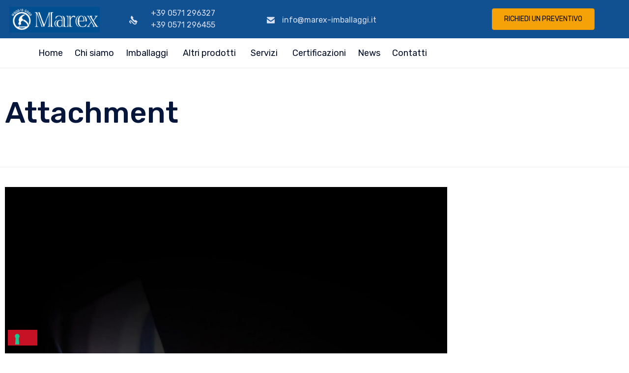

--- FILE ---
content_type: text/css
request_url: https://www.marex-imballaggi.it/wp-content/themes/nex-child/style.css?ver=6.1.9
body_size: 2918
content:
/*
Theme Name: Nex Child
Author: VamTam
Author URI: https://vamtam.com
Template: nex
*/

:root {
    --blue: #103d66;
    --red: #C81127;
}  

body a:hover {
    color: #c71124;
}

body a:active {
    color: #c71124;
}

body #mega-menu-wrap-menu-header #mega-menu-menu-header>li.mega-menu-item.mega-current-menu-ancestor>a.mega-menu-link {
    color: #c71124;
}

body #mega-menu-wrap-menu-header #mega-menu-menu-header>li.mega-menu-item.mega-toggle-on>a.mega-menu-link {
    color: #c71124;
}

body .widget_nav_menu .menu li.current_page_item a {
    color: #c71124;
}

html .mega-menu-link:hover {
    color: #c71124 !important;
}

html .mega-current-menu-item a {
    color: #c71124 !important;
}

body .fl-node-599be884d9f5d>.fl-col-content {
    padding-top: 100px !important;
    padding-bottom: 100px !important;
}

body .button-preventivo .vamtam-button.accent1.button-solid {
    color: #000000;
    background-color: #F4A208;
}

body .fl-node-597fa60724054>.fl-row-content-wrap {
    padding-bottom: 0;
}

body .fl-node-594831da31feb>.fl-col-content {
    background-color: #ffffff;
    border: 8.5px solid #c71124;
}

body .fl-node-599be884d9e29>.fl-col-content {
    padding-top: 100px !important;
    padding-bottom: 100px !important;
}

.fl-module-vamtam-accordion .fl-accordion-button-icon {
    display: none !important;
}

.page-id-17203 .fl-module-vamtam-accordion .fl-accordion-button-icon {
    display: block !important;
}

.fl-accordion-button {
    cursor: default !important;
}

.page-id-17203 .fl-accordion-button {
    cursor: pointer !important;
}

body .img-fascia-home-2 img {
    margin-top: -100px;
}

body .fl-node-600987d6c8c7b>.fl-col-content {
    border-style: hidden;
    background-color: #818181;
}

body .fl-node-600987d6c8c7f>.fl-col-content {
    border-style: hidden;
    background-color: #8E8E8E;
}

body .fl-node-600987d6c8c83>.fl-col-content {
    border-style: hidden;
    background-color: #9A9A9A;
}

body .fl-node-600987d6c8c87>.fl-col-content {
    border-style: hidden;
    background-color: #9A9A9A;
}

body .fl-module-vamtam-accordion .fl-accordion-button:hover .fl-accordion-button-label {
    color: #06163A !important;
}

.page-id-17203 .fl-module-vamtam-accordion .fl-accordion-button:hover .fl-accordion-button-label {
    color: #c71124 !important;
}

.page-id-17354 .elementor-icon,
.page-id-17480 .elementor-icon,
.page-id-18003 .elementor-icon,
.page-id-18040 .elementor-icon,
.page-id-18050 .elementor-icon,
.page-id-18045 .elementor-icon,
.page-id-18029 .elementor-icon,
.page-id-18034 .elementor-icon,
.page-id-17500 .elementor-icon,
.page-id-17570 .elementor-icon {
    margin-right: 5px;
    border-radius: 100%;
    padding: 5px;
    background-color: #E6E6E6;
}

.page-id-17354 .elementor-icon:focus,
.page-id-17480 .elementor-icon:focus,
.page-id-18034 .elementor-icon:focus,
.page-id-18003 .elementor-icon:focus,
.page-id-18045 .elementor-icon:focus,
.page-id-18050 .elementor-icon:focus,
.page-id-18040 .elementor-icon:focus,
.page-id-18029 .elementor-icon:focus,
.page-id-17500 .elementor-icon:focus,
.page-id-17570 .elementor-icon:focus {
    outline: none !important;
}

.page-id-17354 .elementor-icon svg path,
.page-id-17480 .elementor-icon svg path,
.page-id-18003 .elementor-icon svg path,
.page-id-18050 .elementor-icon svg path,
.page-id-18034 .elementor-icon svg path,
.page-id-18045 .elementor-icon svg path,
.page-id-18040 .elementor-icon svg path,
.page-id-18029 .elementor-icon svg path,
.page-id-17500 .elementor-icon svg path,
.page-id-17570 .elementor-icon svg path {
    fill: #4D4D4D !important;
}

.page-id-17354 .elementor-icon:hover svg path,
.page-id-17480 .elementor-icon:hover svg path,
.page-id-18050 .elementor-icon:hover svg path,
.page-id-18003 .elementor-icon:hover svg path,
.page-id-18034 .elementor-icon:hover svg path,
.page-id-18045 .elementor-icon:hover svg path,
.page-id-18040 .elementor-icon:hover svg path,
.page-id-18029 .elementor-icon:hover svg path,
.page-id-17500 .elementor-icon:hover svg path,
.page-id-17570 .elementor-icon:hover svg path {
    fill: #ffffff !important;
}

.page-id-17354 .elementor-icon svg path:hover,
.page-id-17480 .elementor-icon svg path:hover,
.page-id-18050 .elementor-icon svg path:hover,
.page-id-18003 .elementor-icon svg path:hover,
.page-id-18040 .elementor-icon svg path:hover,
.page-id-18034 .elementor-icon svg path:hover,
.page-id-18045 .elementor-icon svg path:hover,
.page-id-18029 .elementor-icon svg path:hover,
.page-id-17500 .elementor-icon svg path:hover,
.page-id-17570 .elementor-icon svg path:hover {
    fill: #ffffff !important;
}

.page-id-17354 .elementor-icon:hover,
.page-id-17480 .elementor-icon:hover,
.page-id-18003 .elementor-icon:hover,
.page-id-18040 .elementor-icon:hover,
.page-id-18034 .elementor-icon:hover,
.page-id-18050 .elementor-icon:hover,
.page-id-18045 .elementor-icon:hover,
.page-id-18029 .elementor-icon:hover,
.page-id-17500 .elementor-icon:hover,
.page-id-17570 .elementor-icon:hover {
    background-color: #C71125;
}

.page-id-17354 .elementor-element-d0582be,
.page-id-17480 .elementor-element-d0582be,
.page-id-17500 .elementor-element-d0582be {
    margin-bottom: 0;
}

.tippy-tooltip {
    background-color: #EAECF0 !important;
    color: #C71125;
}

.tippy-arrow {
    display: none;
}

.tippy-tooltip .tippy-content {
    color: #C71125;
}

.page-id-17354 .elementor-element-d0582be p {
    margin-bottom: 0;
}

.page-id-17354 .elementor-element-25668b9 {
    margin-bottom: 0;
}

.page-id-17354 .elementor-element-0c18df8 {
    margin-bottom: 0;
}

.page-id-17354 .elementor-element-5b5ec7f {
    margin-bottom: 0;
}

.page-id-17354 .elementor-element-c4fa282 {
    margin-bottom: 0;
}

.page-id-17354 .elementor-element-a1bb4ba {
    margin-bottom: 0;
}

.page-id-17354 .elementor-element-d917657 {
    margin-bottom: 0;
}

.page-id-17354 .elementor-element-d005452 {
    margin-bottom: 0;
}

#button-contatti-home input {
    width: 100%;
    color: #000000;
    background-color: #F4A208;
}

.page-id-13338 .page-content {
    min-height: 305px;
}

.loop-wrapper.news .list-item>div {
    min-height: 305px;
}

.post-article .vamtam-button-wrap {
    position: absolute;
    bottom: 0;
}

body.single-post .single-post-wrapper .post-content-outer .sd-social {
    display: none;
}

body .widget_nav_menu .menu li.current_page_item a {
    background-color: #103d66;
    color: #ffffff !important;
    padding-left: 10px;
}

body #rev_slider_11_1_forcefullwidth #rev_slider_11_1_wrapper {
    background: none !important;
}

body .fl-node-597fa607242d1>.fl-col-content {
    padding-top: 0;
    padding-bottom: 0;
}

body .fl-node-599be884da08e>.fl-col-content {
    padding-top: 100px !important;
    padding-bottom: 100px !important;
}

body .post-date {
    display: none;
}

body .fl-module-vamtam-accordion .fl-accordion-button:hover .fl-accordion-button-label {
    color: #c71124;
}

body .normal-logo {
    width: auto !important;
    max-height: 100px !important;
    height: 80px !important;
}

body .vamtam-box-outer-padding,
body .limit-wrapper,
body .header-padding {
    padding-left: 0;
    padding-right: 0;
}

body .fl-module-vamtam-accordion .fl-accordion-button:hover .fl-accordion-button-icon {
    color: #c71124;
}

.form-contatti-label {
    font-size: 1.3em;
    color: #000000;
}

body .loop-wrapper .post-actions-wrapper a {
    display: none;
}

body .form-contatti-label input::placeholder {
    color: #363636;
    font-size: 1.1em;
    font-weight: 300;
}

body .form-contatti-label input:focus::placeholder {
    color: #ffffff;
}

.label-name {
    display: none;
}

body .page-id-17354 #sub-header {
    display: none !important;
}

body .fl-builder-content .fl-node-598afcd2173a5 a:hover {
    color: #c71124;
    border: none !important;
}

.main-container .form-div-1 p {
    margin-bottom: 0;
}

.main-container .form-div-2 p {
    margin-bottom: 0;
}

.main-container .form-contatti-label input[type=text],
.main-container .form-contatti-label input[type=tel],
.main-container .form-contatti-label input[type=email] {
    height: 35px;
    width: 90%;
    border-left: none;
    border-right: none;
    border-top: none;
    margin-bottom: 0;
    border-bottom: 1px solid #000000;
    padding-left: 5px;
}

.home .main-container .form-contatti-label input[type=text],
.home .main-container .form-contatti-label input[type=tel],
.home .main-container .form-contatti-label input[type=email] {
    height: 35px;
    width: 100% !important;
    border-left: none;
    border-right: none;
    border-top: none;
    margin-bottom: 0;
    border-bottom: 1px solid #000000;
    padding-left: 5px;
}

.main-container .form-contatti-label input[type=text]:focus,
.main-container .form-contatti-label input[type=tel]:focus,
.main-container .form-contatti-label input[type=email]:focus {
    background-color: #c71123ab;
    color: #ffffff;
}

.main-container .form-contatti-label textarea:focus {
    background-color: #c71123ab;
    color: #ffffff;
}

.main-container .form-contatti-label textarea {
    min-height: 166.5px;
    height: 80%;
    width: 90%;
    margin-bottom: 0;
    border-left: none;
    border-right: none;
    border-top: none;
    border-bottom: 1px solid #000000;
    padding-left: 5px;
}

.home .main-container .form-contatti-label textarea {
    min-height: 166.5px;
    height: 100% !important;
    width: 100% !important;
    margin-bottom: 0;
    border-left: none;
    border-right: none;
    border-top: none;
    border-bottom: 1px solid #000000;
    padding-left: 5px;
}

.main-container .form-contatti-label textarea::placeholder {
    font-size: 1.1em;
    font-weight: 300;
    color: #363636;
}

.main-container .form-contatti-label textarea:focus::placeholder {
    color: #ffffff;
}

body .button-form-contatti {
    padding-left: 15px;
    margin-top: 30px;
}

body .button-form-contatti input {
    font-size: 1.3em;
}

body .fl-node-59c95a072b0b7>.fl-col-content {
    padding-top: 0;
}

.page-id-12696 .meta-header {
    background-image: url(/wp-content/uploads/2020/12/stivaggio-container-2-scaled.jpg) !important;
    background-position: center !important;
}

.page-id-12743 .meta-header {
    background-image: url(/wp-content/uploads/2020/12/spedizioni_nazionali_slide.jpg) !important;
    background-position: center !important;
}

.page-id-17717 .meta-header {
    background-image: url(/wp-content/uploads/2021/01/slide-stampe-grafiche-scaled.jpg) !important;
    background-position: center !important;
}

.page-id-17717 .page-header h1 {
    display: none;
}

.page-id-12737 .meta-header {
    background-image: url(/wp-content/uploads/2020/12/progettazione_imballaggi-min-scaled.jpg) !important;
    background-position: center !important;
}

.page-id-12707 .meta-header {
    background-image: url(/wp-content/uploads/2020/12/trattamento-termico-2-min.jpg) !important;
    background-position: center !important;
}

.page-id-17203 .meta-header {
    background-image: url(/wp-content/uploads/2020/12/certificazioni-home.jpg) !important;
    background-position: center !important;
}

.page-id-17203 .meta-header-inside header h1 {
    color: #06163A !important;
}

.page-id-17354 .meta-header {
    background-image: url(/wp-content/uploads/2020/12/cassePellet_home-scaled.jpg) !important;
    background-position: center !important;
}

.page-id-18003 .meta-header {
    background-image: url(/wp-content/uploads/2020/12/cassePellet_home-scaled.jpg) !important;
    background-position: center !important;
}

.page-id-18029 .meta-header {
    background-image: url(/wp-content/uploads/2020/12/cassePellet_home-scaled.jpg) !important;
    background-position: center !important;
}

.page-id-18034 .meta-header {
    background-image: url(/wp-content/uploads/2020/12/cassePellet_home-scaled.jpg) !important;
    background-position: center !important;
}

.page-id-18040 .meta-header {
    background-image: url(/wp-content/uploads/2020/12/cassePellet_home-scaled.jpg) !important;
    background-position: center !important;
}

.page-id-18045 .meta-header {
    background-image: url(/wp-content/uploads/2020/12/cassePellet_home-scaled.jpg) !important;
    background-position: center !important;
}

.page-id-18050 .meta-header {
    background-image: url(/wp-content/uploads/2020/12/cassePellet_home-scaled.jpg) !important;
    background-position: center !important;
}

.page-id-18003 .meta-header h1 {
    color: #ffffff;
}

.page-id-18029 .meta-header h1 {
    color: #ffffff;
}

.page-id-18034 .meta-header h1 {
    color: #ffffff;
}

.page-id-18040 .meta-header h1 {
    color: #ffffff;
}

.page-id-18045 .meta-header h1 {
    color: #ffffff;
}

.page-id-18050 .meta-header h1 {
    color: #ffffff;
}

.page-id-17986 .meta-header {
    background-image: url(/wp-content/uploads/2020/12/cassePellet_home-scaled.jpg) !important;
    background-position: center !important;
}

.page-id-17354 .meta-header h1 {
    color: #ffffff;
}

.page-id-17986 .meta-header h1 {
    color: #ffffff;
}

.page-id-17480 .meta-header {
    background-image: url(/wp-content/uploads/2020/12/cassePellet_home-scaled.jpg) !important;
    background-position: center !important;
}

.page-id-17480 .meta-header h1 {
    color: #ffffff;
}

.page-id-17500 .meta-header {
    background-image: url(/wp-content/uploads/2020/12/cassePellet_home-scaled.jpg) !important;
    background-position: center !important;
}

.page-id-17500 .meta-header h1 {
    color: #ffffff;
}

.page-id-17530 .meta-header {
    background-image: url(/wp-content/uploads/2020/12/cassePellet_home-scaled.jpg) !important;
    background-position: center !important;
}

.page-id-17530 .meta-header h1 {
    color: #ffffff;
}

.page-id-17570 .meta-header {
    background-image: url(/wp-content/uploads/2020/12/cassePellet_home-scaled.jpg) !important;
    background-position: center !important;
}

.page-id-17570 .meta-header h1 {
    color: #ffffff;
}

.page-id-17583 .meta-header {
    background-image: url(/wp-content/uploads/2020/12/cassePellet_home-scaled.jpg) !important;
    background-position: center !important;
}

.page-id-17583 .meta-header h1 {
    color: #ffffff;
}

.page-id-17590 .meta-header {
    background-image: url(/wp-content/uploads/2020/12/cassePellet_home-scaled.jpg) !important;
    background-position: center !important;
}

.page-id-17590 .meta-header h1 {
    color: #ffffff;
}

.page-id-17598 .meta-header {
    background-image: url(/wp-content/uploads/2020/12/cassePellet_home-scaled.jpg) !important;
    background-position: center !important;
}

.page-id-17598 .meta-header h1 {
    color: #ffffff;
}

.page-id-17611 .meta-header {
    background-image: url(/wp-content/uploads/2020/12/cassePellet_home-scaled.jpg) !important;
    background-position: center !important;
}

.page-id-17611 .meta-header h1 {
    color: #ffffff;
}

.page-id-11419 .fl-node-599be884d9e29>.fl-col-content {
    background-image: url(/wp-content/uploads/2020/12/gabbie-pallet.jpg);
}

.page-id-11419 .fl-node-599be884d9f5d>.fl-col-content {
    background-image: url(/wp-content/uploads/2020/12/sicurezza-home.jpg);
}

.page-id-11419 .fl-node-599be884da08e>.fl-col-content {
    background-image: url(/wp-content/uploads/2020/12/termico-home.jpg);
}

.standard-post-format .post-content-wrapper .single {
    max-height: 100px;
    min-height: 100px;
    overflow: hidden;
}

.standard-post-format .post-content-wrapper .post-content-outer {
    max-height: 170px;
    min-height: 170px;
}

#sectionTab3d .elementor-tabs-wrapper .elementor-tab-title {
    min-width: 160px;
}

#sectionTab3d .elementor-tabs-wrapper .elementor-tab-title a:hover {
    border: none;
}

body.home form.wpcf7-form span.wpcf7-list-item-label,
body.home form.wpcf7-form span.wpcf7-list-item-label a {
    color: #FFF;
}

body.home form.wpcf7-form .privacyRow {
    margin-bottom: 20px;
}

form.wpcf7-form .wpcf7-not-valid-tip {
    font-size: 12px;
    position: absolute;
    top: 3px;
    right: 10px;
}

body.home form.wpcf7-form .privacyRow .wpcf7-not-valid-tip {
    position: relative;
}

@media only screen and (max-width: 901px) {

    body .normal-logo {
        height: 65px !important;
        padding-left: 10px!important;
    }

    header .header-contents .logo-wrapper .logo-tagline {
        left: 32px;
        top: 14px!important;
    }

    .responsive-layout header.main-header .logo-wrapper .mobile-logo-additions {
        padding-right: 20px;
    }

    .responsive-layout #main-menu>.mega-menu-wrap #mega-menu-menu-header {
        padding: 0 32px !important;
    }

    .responsive-layout #main-menu>.mega-menu-wrap .mobile-top-bar {
        display: none;
    }
}

@media only screen and (max-width: 768px) {
    header .header-contents .logo-wrapper .logo-tagline {
        left: 0px;
    }

    body.home #sec-spe .vamtam-show-bg-image {
        padding-top: 100px;
    }
}

@media only screen and (max-width: 800px) {

    .main-container .form-contatti-label input[type=text],
    .main-container .form-contatti-label input[type=tel],
    .main-container .form-contatti-label input[type=email] {
        width: 100%;
    }

    .main-container .form-contatti-label textarea {
        width: 100%;
    }

    .main-container .form-div-1 {
        padding-left: 30px;
        padding-right: 30px;
    }

    .main-container .form-div-2 {
        padding-right: 30px;
        padding-left: 30px;
    }

    .page-id-11419 .fl-photo-content {
        text-align: center;
    }

    .page-id-11419 .fl-module-rich-text {
        text-align: center;
    }

    .page-id-11419 .vamtam-heading {
        text-align: center !important;
    }

    .page-id-11419 .fl-rich-text p {
        text-align: center !important;
    }

    .page-id-11419 .vamtam-button-width-auto {
        text-align: center !important;
    }

    div[data-node='598e2cbec1c5d'] .fl-rich-text p {
        text-align: left !important;
    }

    div[data-node='5fc0da89d8d67'] .fl-rich-text p {
        text-align: left !important;
    }

    div[data-node='597d02a1d597d'] .widgettitle {
        text-align: center !important;
    }

    div[data-node='5fc0da89d8d67'] .fl-rich-text p {
        text-align: center !important;
    }

    .menu-menu-footer-container {
        text-align: center;
    }

    div[data-node='5fc8bace6c4a1'] .fl-html {
        text-align: center;
    }

    div[data-node='5fc8bb2ff31c3'] .fl-html {
        text-align: center;
    }

    div[data-node='5fc8bb869d06b'] .fl-html {
        text-align: center;
    }

    body .fl-node-5fc8baa94a4ea.fl-module-icon {
        text-align: center;
    }

    body .fl-node-5fc8bb136803a.fl-module-icon {
        text-align: center;
    }

    body .fl-node-5fc8bb5661fc6.fl-module-icon {
        text-align: center;
    }

    body .fl-node-597d02a1d56c0 .fl-photo {
        text-align: center;
    }

    body .fl-node-5fd744bb69e5a {
        text-align: center;
    }

    body .fl-node-5fc8ba867f500 .fl-rich-text {
        text-align: center;
    }

    .page-id-17203 .meta-header-inside header h1 {
        font-size: 3em;
    }
}

--- FILE ---
content_type: text/css;charset=UTF-8
request_url: https://www.marex-imballaggi.it/?custom-css=f7ae16755d
body_size: 635
content:
span.fl-icon-wrap {
    margin-left: 12rem;
}
.fl-module.fl-module-html.fl-node-5fc8b06120713 {
    position: relative;
    left: 9rem;
}
.logo-tagline {
    position: absolute;
    z-index: 999;
    top: 0px;
}
.logo-tagline img.normal-logo {
    max-width: 184px;
    object-fit: contain;
}
.fl-node-598afcd2173a5 > .fl-row-content-wrap {
    background-color: #115091!important;
	    padding-top: 6px;
    padding-bottom: 6px;
}
/* 12-11-2021 start */
.fl-col.fl-node-600987d6c8c7b .fl-col-content.fl-node-content.vamtam-show-bg-image {
    background: #B50000;
	border-right: 2px solid white;
	border-top: 2px solid white;
}
.fl-col.fl-node-600987d6c8c7f .fl-col-content.fl-node-content.vamtam-show-bg-image {
    background: #D30000;
	border-right: 2px solid white;
		border-top: 2px solid white;
}

.fl-col.fl-node-600987d6c8c83 .fl-col-content.fl-node-content.vamtam-show-bg-image {
    background: #EB1D1D;
	border-right: 2px solid white;
		border-top: 2px solid white;
}
.fl-col.fl-node-600987d6c8c87 .fl-col-content.fl-node-content.vamtam-show-bg-image {
    background: #F50F0F;
	border-right: 2px solid white;
		border-top: 2px solid white;
}

/* 12-11-2021 end */




@media (max-width: 480px) {
	#rev_slider_63_1_wrapper {
		height: 500px;
	}
}

@media (max-width: 900px) {
	#rev_slider_63_1_wrapper {
		height: 560px;
	}
}

@media (max-width: 1260px) {
	#rev_slider_63_1_wrapper {
		height: 560px;
	}
}

@media (min-width: 1261px) {
	#rev_slider_63_1_wrapper {
		height: 600px;
	}
}
.vamtam-show-bg-image .fl-col {
    position: relative;
}


.page-id-11419 .fl-node-598cc27334300 .fl-row-content-wrap.vamtam-show-bg-image {
    background-color: #115091;
}

.vamtam-show-bg-image .fl-col {
    position: relative;
}
.fl-node-598cc27334379.vamtam-add-shadow .vamtam-show-bg-image .fl-col:before {
    content: "";
    width: 100%;
    position: absolute;
    height: 25px;
    background: #c71124;
    top: 0;
    left: 0;
    border-right: 2px solid #fff;
}

.page-id-11419 .fl-node-598cc27334300 .fl-row-content-wrap.vamtam-show-bg-image {
    background-color: #115091;
}
div#sec-spe {
    background-color: #115091;
}
#sec-spe.fl-node-600987d6c8c7b {
background-color : black;
}


--- FILE ---
content_type: text/css
request_url: https://www.marex-imballaggi.it/wp-content/uploads/bb-plugin/cache/13308-layout-partial.css?ver=cf0d71cf475bffadfc944712c473a218
body_size: 1304
content:
.fl-node-597d02a1d58a4 > .fl-row-content-wrap {background-color: #f2f2f2;border-top-width: 1px;border-bottom-width: 1px;} .fl-node-597d02a1d58a4 > .fl-row-content-wrap {padding-top:0px;padding-right:0px;padding-left:0px;}.fl-node-597d02a1d597d > .fl-row-content-wrap {background-color: #f2f2f2;border-top-width: 1px;border-bottom-width: 1px;} .fl-node-597d02a1d597d > .fl-row-content-wrap {padding-top:0px;padding-bottom:40px;}.fl-node-597d02a1d60ee > .fl-row-content-wrap {background-color: #06163a;border-top-width: 1px;border-bottom-width: 1px;} .fl-node-597d02a1d60ee > .fl-row-content-wrap {padding-top:15px;padding-bottom:15px;}@media ( max-width: 992px ) { .fl-node-597d02a1d60ee.fl-row > .fl-row-content-wrap {padding-top:10px;padding-bottom:10px;}}.fl-node-597d02a1d5938 {width: 100%;}.fl-node-597d02a1d5a06 {color: #06163a;}.fl-builder-content .fl-node-597d02a1d5a06 *:not(span):not(input):not(textarea):not(select):not(a):not(h1):not(h2):not(h3):not(h4):not(h5):not(h6):not(.fl-menu-mobile-toggle) {color: #06163a;}.fl-builder-content .fl-node-597d02a1d5a06 a {color: #06163a;}.fl-builder-content .fl-node-597d02a1d5a06 a:hover {color: #06163a;}.fl-builder-content .fl-node-597d02a1d5a06 h1,.fl-builder-content .fl-node-597d02a1d5a06 h2,.fl-builder-content .fl-node-597d02a1d5a06 h3,.fl-builder-content .fl-node-597d02a1d5a06 h4,.fl-builder-content .fl-node-597d02a1d5a06 h5,.fl-builder-content .fl-node-597d02a1d5a06 h6,.fl-builder-content .fl-node-597d02a1d5a06 h1 a,.fl-builder-content .fl-node-597d02a1d5a06 h2 a,.fl-builder-content .fl-node-597d02a1d5a06 h3 a,.fl-builder-content .fl-node-597d02a1d5a06 h4 a,.fl-builder-content .fl-node-597d02a1d5a06 h5 a,.fl-builder-content .fl-node-597d02a1d5a06 h6 a {color: #020d26;}.fl-node-597d02a1d5a06 {width: 25%;}.fl-node-597d02a1d5a06 > .fl-col-content {border-top-width: 1px;border-right-width: 1px;border-bottom-width: 1px;border-left-width: 1px;}@media(max-width: 768px) {.fl-builder-content .fl-node-597d02a1d5a06 {width: 100% !important;max-width: none;clear: none;float: left;}}.fl-node-5fc0db458c398 {width: 15%;}.fl-node-597d02a1d5a4f {color: #06163a;}.fl-builder-content .fl-node-597d02a1d5a4f *:not(span):not(input):not(textarea):not(select):not(a):not(h1):not(h2):not(h3):not(h4):not(h5):not(h6):not(.fl-menu-mobile-toggle) {color: #06163a;}.fl-builder-content .fl-node-597d02a1d5a4f a {color: #06163a;}.fl-builder-content .fl-node-597d02a1d5a4f a:hover {color: #06163a;}.fl-builder-content .fl-node-597d02a1d5a4f h1,.fl-builder-content .fl-node-597d02a1d5a4f h2,.fl-builder-content .fl-node-597d02a1d5a4f h3,.fl-builder-content .fl-node-597d02a1d5a4f h4,.fl-builder-content .fl-node-597d02a1d5a4f h5,.fl-builder-content .fl-node-597d02a1d5a4f h6,.fl-builder-content .fl-node-597d02a1d5a4f h1 a,.fl-builder-content .fl-node-597d02a1d5a4f h2 a,.fl-builder-content .fl-node-597d02a1d5a4f h3 a,.fl-builder-content .fl-node-597d02a1d5a4f h4 a,.fl-builder-content .fl-node-597d02a1d5a4f h5 a,.fl-builder-content .fl-node-597d02a1d5a4f h6 a {color: #020d26;}.fl-node-597d02a1d5a4f {width: 35%;}.fl-node-597d02a1d5a4f > .fl-col-content {border-top-width: 1px;border-right-width: 1px;border-bottom-width: 1px;border-left-width: 1px;}@media(max-width: 768px) {.fl-builder-content .fl-node-597d02a1d5a4f {width: 100% !important;max-width: none;clear: none;float: left;}}.fl-node-5fbfd0b665430 {width: 25%;}.fl-node-5fd23287cf814 {width: 14.99%;}.fl-node-5fd23287cf818 {width: 85.01%;}.fl-node-5fd232a4de10b {width: 14.98%;}.fl-node-5fd232a4de10f {width: 85.02%;}.fl-node-5fd232dc71eb1 {width: 14.98%;}.fl-node-5fd232dc71eb5 {width: 85.02%;}.fl-node-59e3f30518607 {width: 64.45%;}.fl-node-59e3f30518607 > .fl-col-content {border-top-width: 1px;border-right-width: 1px;border-bottom-width: 1px;border-left-width: 1px;}@media(max-width: 992px) {.fl-builder-content .fl-node-59e3f30518607 {width: 100% !important;max-width: none;-webkit-box-flex: 0 1 auto;-moz-box-flex: 0 1 auto;-webkit-flex: 0 1 auto;-ms-flex: 0 1 auto;flex: 0 1 auto;}}@media(max-width: 768px) {.fl-builder-content .fl-node-59e3f30518607 {width: 100% !important;max-width: none;clear: none;float: left;}}.fl-node-59e3f3051868c {width: 35.55%;}.fl-node-59e3f3051868c > .fl-col-content {border-top-width: 1px;border-right-width: 1px;border-bottom-width: 1px;border-left-width: 1px;}@media(max-width: 992px) {.fl-builder-content .fl-node-59e3f3051868c {width: 50% !important;max-width: none;-webkit-box-flex: 0 1 auto;-moz-box-flex: 0 1 auto;-webkit-flex: 0 1 auto;-ms-flex: 0 1 auto;flex: 0 1 auto;}}@media(max-width: 768px) {.fl-builder-content .fl-node-59e3f3051868c {width: 100% !important;max-width: none;clear: none;float: left;}}@media ( max-width: 768px ) { .fl-node-59e3f3051868c.fl-col > .fl-col-content {margin-left:0px;}}@media ( max-width: 768px ) { .fl-node-59e3f3051868c.fl-col > .fl-col-content {padding-left:0px;}}.fl-node-597d02a1d585b .fl-separator {border-top:1px solid;margin: auto;}img.mfp-img {padding-bottom: 40px !important;}@media (max-width: 768px) { .fl-photo-content {width: 100%;} }.fl-node-597d02a1d56c0 .fl-photo {text-align: left;}.fl-node-597d02a1d56c0 .fl-photo-img {width: 180px;} .fl-node-597f3691adfeb > .fl-module-content {margin-left:0px;}@media ( max-width: 768px ) { .fl-node-597f3691adfeb.fl-module > .fl-module-content {margin-left:10px;}}.fl-builder-content .fl-rich-text strong {font-weight: bold;} .fl-node-5fc8ba867f500 > .fl-module-content {margin-bottom:0px;}@media (max-width: 768px) { .fl-module-icon {text-align: center;} }.fl-node-5fc8baa94a4ea .fl-icon i, .fl-node-5fc8baa94a4ea .fl-icon i:before {font-size: 35px;}.fl-node-5fc8baa94a4ea .fl-icon-wrap .fl-icon-text {height: 61.25px;}.fl-node-5fc8baa94a4ea.fl-module-icon {text-align: left;}@media(max-width: 1200px) {.fl-node-5fc8baa94a4ea .fl-icon i, .fl-node-5fc8baa94a4ea .fl-icon i:before {font-size: 35px;}.fl-node-5fc8baa94a4ea .fl-icon-wrap .fl-icon-text {height: 61.25px;}}@media(max-width: 992px) {.fl-node-5fc8baa94a4ea .fl-icon i, .fl-node-5fc8baa94a4ea .fl-icon i:before {font-size: 35px;}.fl-node-5fc8baa94a4ea .fl-icon-wrap .fl-icon-text {height: 61.25px;}}@media(max-width: 768px) {.fl-node-5fc8baa94a4ea .fl-icon i, .fl-node-5fc8baa94a4ea .fl-icon i:before {font-size: 35px;}.fl-node-5fc8baa94a4ea .fl-icon-wrap .fl-icon-text {height: 61.25px;}} .fl-node-5fc8baa94a4ea > .fl-module-content {margin-top:15px;}@media (max-width: 768px) { .fl-node-5fc8baa94a4ea > .fl-module-content { margin-top:10px; } } .fl-node-5fd744bb69e5a > .fl-module-content {margin-top:15px;}@media (max-width: 768px) { .fl-node-5fd744bb69e5a > .fl-module-content { margin-top:10px; } }.fl-node-5fc8bb136803a .fl-icon i, .fl-node-5fc8bb136803a .fl-icon i:before {font-size: 25px;}.fl-node-5fc8bb136803a .fl-icon-wrap .fl-icon-text {height: 43.75px;}.fl-node-5fc8bb136803a.fl-module-icon {text-align: left;}@media(max-width: 1200px) {.fl-node-5fc8bb136803a .fl-icon i, .fl-node-5fc8bb136803a .fl-icon i:before {font-size: 25px;}.fl-node-5fc8bb136803a .fl-icon-wrap .fl-icon-text {height: 43.75px;}}@media(max-width: 992px) {.fl-node-5fc8bb136803a .fl-icon i, .fl-node-5fc8bb136803a .fl-icon i:before {font-size: 25px;}.fl-node-5fc8bb136803a .fl-icon-wrap .fl-icon-text {height: 43.75px;}}@media(max-width: 768px) {.fl-node-5fc8bb136803a .fl-icon i, .fl-node-5fc8bb136803a .fl-icon i:before {font-size: 25px;}.fl-node-5fc8bb136803a .fl-icon-wrap .fl-icon-text {height: 43.75px;}} .fl-node-5fc8bb136803a > .fl-module-content {margin-top:15px;}@media (max-width: 768px) { .fl-node-5fc8bb136803a > .fl-module-content { margin-top:10px; } } .fl-node-5fc8bb2ff31c3 > .fl-module-content {margin-top:15px;}@media (max-width: 768px) { .fl-node-5fc8bb2ff31c3 > .fl-module-content { margin-top:10px; } }.fl-node-5fc8bb5661fc6 .fl-icon i, .fl-node-5fc8bb5661fc6 .fl-icon i:before {font-size: 30px;}.fl-node-5fc8bb5661fc6 .fl-icon-wrap .fl-icon-text {height: 52.5px;}.fl-node-5fc8bb5661fc6.fl-module-icon {text-align: left;}@media(max-width: 1200px) {.fl-node-5fc8bb5661fc6 .fl-icon i, .fl-node-5fc8bb5661fc6 .fl-icon i:before {font-size: 30px;}.fl-node-5fc8bb5661fc6 .fl-icon-wrap .fl-icon-text {height: 52.5px;}}@media(max-width: 992px) {.fl-node-5fc8bb5661fc6 .fl-icon i, .fl-node-5fc8bb5661fc6 .fl-icon i:before {font-size: 30px;}.fl-node-5fc8bb5661fc6 .fl-icon-wrap .fl-icon-text {height: 52.5px;}}@media(max-width: 768px) {.fl-node-5fc8bb5661fc6 .fl-icon i, .fl-node-5fc8bb5661fc6 .fl-icon i:before {font-size: 30px;}.fl-node-5fc8bb5661fc6 .fl-icon-wrap .fl-icon-text {height: 52.5px;}} .fl-node-5fc8bb5661fc6 > .fl-module-content {margin-top:18px;}@media (max-width: 768px) { .fl-node-5fc8bb5661fc6 > .fl-module-content { margin-top:10px; } } .fl-node-5fc8bb869d06b > .fl-module-content {margin-top:20px;}@media (max-width: 768px) { .fl-node-5fc8bb869d06b > .fl-module-content { margin-top:10px; } } .fl-node-597d02a1d62a5 > .fl-module-content {margin-top:15px;margin-bottom:0px;}@media ( max-width: 768px ) { .fl-node-597d02a1d62a5.fl-module > .fl-module-content {margin-bottom:0px;}}@media (max-width: 768px) { .fl-node-597d02a1d62a5 > .fl-module-content { margin-top:10px; } }.fl-node-59a1c188356c5 .fl-module-content .fl-icon i {font-size: 18px;color: #ffffff;}.fl-node-59a1c188356c5 .fl-module-content .fl-icon i:hover,.fl-node-59a1c188356c5 .fl-module-content .fl-icon a:hover i {color: var( --vamtam-accent-color-1 );}.fl-node-59a1c188356c5 .fl-icon-group .fl-icon {display: inline-block;margin-bottom: 10px;margin-top: 10px;margin-left: 22px;}@media ( max-width: 768px ) { .fl-node-59a1c188356c5.fl-module > .fl-module-content {margin-top:0px;margin-left:0px;}}

--- FILE ---
content_type: application/javascript
request_url: https://www.marex-imballaggi.it/wp-content/plugins/woo-3d-viewer/includes/ext/threejs/js/loaders/VRMLLoader.js?ver=2.6.9.6
body_size: 11590
content:
/**
 * @author Mugen87 / https://github.com/Mugen87
 */

/* global chevrotain */

THREEW.VRMLLoader = ( function () {

	// dependency check

	if ( typeof chevrotain === 'undefined' ) {

		throw Error( 'THREEW.VRMLLoader: External library chevrotain.min.js required.' );

	}

	// class definitions

	function VRMLLoader( manager ) {

		THREEW.Loader.call( this, manager );

	}

	VRMLLoader.prototype = Object.assign( Object.create( THREEW.Loader.prototype ), {

		constructor: VRMLLoader,

		load: function ( url, onLoad, onProgress, onError ) {

			var scope = this;

			var path = ( scope.path === '' ) ? THREEW.LoaderUtils.extractUrlBase( url ) : scope.path;

			var loader = new THREEW.FileLoader( this.manager );
			loader.setPath( scope.path );

			loader.load( url, function ( text ) {

				onLoad( scope.parse( text, path ) );

			}, onProgress, onError );

		},

		parse: function ( data, path ) {

			var nodeMap = {};

			function generateVRMLTree( data ) {

				// create lexer, parser and visitor

				var tokenData = createTokens();

				var lexer = new VRMLLexer( tokenData.tokens );
				var parser = new VRMLParser( tokenData.tokenVocabulary );
				var visitor = createVisitor( parser.getBaseCstVisitorConstructor() );

				// lexing

				var lexingResult = lexer.lex( data );
				parser.input = lexingResult.tokens;

				// parsing

				var cstOutput = parser.vrml();

				if ( parser.errors.length > 0 ) {

					console.error( parser.errors );

					throw Error( 'THREEW.VRMLLoader: Parsing errors detected.' );

				}

				// actions

				var ast = visitor.visit( cstOutput );

				return ast;

			}

			function createTokens() {

				var createToken = chevrotain.createToken;

				// from http://gun.teipir.gr/VRML-amgem/spec/part1/concepts.html#SyntaxBasics

				var RouteIdentifier = createToken( { name: 'RouteIdentifier', pattern: /[^\x30-\x39\0-\x20\x22\x27\x23\x2b\x2c\x2d\x2e\x5b\x5d\x5c\x7b\x7d][^\0-\x20\x22\x27\x23\x2b\x2c\x2d\x2e\x5b\x5d\x5c\x7b\x7d]*[\.][^\x30-\x39\0-\x20\x22\x27\x23\x2b\x2c\x2d\x2e\x5b\x5d\x5c\x7b\x7d][^\0-\x20\x22\x27\x23\x2b\x2c\x2d\x2e\x5b\x5d\x5c\x7b\x7d]*/ } );
				var Identifier = createToken( { name: 'Identifier', pattern: /[^\x30-\x39\0-\x20\x22\x27\x23\x2b\x2c\x2d\x2e\x5b\x5d\x5c\x7b\x7d][^\0-\x20\x22\x27\x23\x2b\x2c\x2d\x2e\x5b\x5d\x5c\x7b\x7d]*/, longer_alt: RouteIdentifier } );

				// from http://gun.teipir.gr/VRML-amgem/spec/part1/nodesRef.html

				var nodeTypes = [
					'Anchor', 'Billboard', 'Collision', 'Group', 'Transform', // grouping nodes
					'Inline', 'LOD', 'Switch', // special groups
					'AudioClip', 'DirectionalLight', 'PointLight', 'Script', 'Shape', 'Sound', 'SpotLight', 'WorldInfo', // common nodes
					'CylinderSensor', 'PlaneSensor', 'ProximitySensor', 'SphereSensor', 'TimeSensor', 'TouchSensor', 'VisibilitySensor', // sensors
					'Box', 'Cone', 'Cylinder', 'ElevationGrid', 'Extrusion', 'IndexedFaceSet', 'IndexedLineSet', 'PointSet', 'Sphere', // geometries
					'Color', 'Coordinate', 'Normal', 'TextureCoordinate', // geometric properties
					'Appearance', 'FontStyle', 'ImageTexture', 'Material', 'MovieTexture', 'PixelTexture', 'TextureTransform', // appearance
					'ColorInterpolator', 'CoordinateInterpolator', 'NormalInterpolator', 'OrientationInterpolator', 'PositionInterpolator', 'ScalarInterpolator', // interpolators
					'Background', 'Fog', 'NavigationInfo', 'Viewpoint', // bindable nodes
					'Text' // Text must be placed at the end of the regex so there are no matches for TextureTransform and TextureCoordinate
				];

				//

				var Version = createToken( {
					name: 'Version',
					pattern: /#VRML.*/,
					longer_alt: Identifier
				} );

				var NodeName = createToken( {
					name: 'NodeName',
					pattern: new RegExp( nodeTypes.join( '|' ) ),
					longer_alt: Identifier
				} );

				var DEF = createToken( {
					name: 'DEF',
					pattern: /DEF/,
					longer_alt: Identifier
				} );

				var USE = createToken( {
					name: 'USE',
					pattern: /USE/,
					longer_alt: Identifier
				} );

				var ROUTE = createToken( {
					name: 'ROUTE',
					pattern: /ROUTE/,
					longer_alt: Identifier
				} );

				var TO = createToken( {
					name: 'TO',
					pattern: /TO/,
					longer_alt: Identifier
				} );

				//

				var StringLiteral = createToken( { name: "StringLiteral", pattern: /"(:?[^\\"\n\r]+|\\(:?[bfnrtv"\\/]|u[0-9a-fA-F]{4}))*"/ } );
				var HexLiteral = createToken( { name: 'HexLiteral', pattern: /0[xX][0-9a-fA-F]+/ } );
				var NumberLiteral = createToken( { name: 'NumberLiteral', pattern: /[-+]?[0-9]*\.?[0-9]+([eE][-+]?[0-9]+)?/ } );
				var TrueLiteral = createToken( { name: 'TrueLiteral', pattern: /TRUE/ } );
				var FalseLiteral = createToken( { name: 'FalseLiteral', pattern: /FALSE/ } );
				var NullLiteral = createToken( { name: 'NullLiteral', pattern: /NULL/ } );
				var LSquare = createToken( { name: 'LSquare', pattern: /\[/ } );
				var RSquare = createToken( { name: 'RSquare', pattern: /]/ } );
				var LCurly = createToken( { name: 'LCurly', pattern: /{/ } );
				var RCurly = createToken( { name: 'RCurly', pattern: /}/ } );
				var Comment = createToken( {
					name: 'Comment',
					pattern: /#.*/,
					group: chevrotain.Lexer.SKIPPED
				} );

				// commas, blanks, tabs, newlines and carriage returns are whitespace characters wherever they appear outside of string fields

				var WhiteSpace = createToken( {
					name: 'WhiteSpace',
					pattern: /[ ,\s]/,
					group: chevrotain.Lexer.SKIPPED
				} );

				var tokens = [
					WhiteSpace,
					// keywords appear before the Identifier
					NodeName,
					DEF,
					USE,
					ROUTE,
					TO,
					TrueLiteral,
					FalseLiteral,
					NullLiteral,
					// the Identifier must appear after the keywords because all keywords are valid identifiers
					Version,
					Identifier,
					RouteIdentifier,
					StringLiteral,
					HexLiteral,
					NumberLiteral,
					LSquare,
					RSquare,
					LCurly,
					RCurly,
					Comment
				];

				var tokenVocabulary = {};

				for ( var i = 0, l = tokens.length; i < l; i ++ ) {

					var token = tokens[ i ];

					tokenVocabulary[ token.name ] = token;

				}

				return { tokens: tokens, tokenVocabulary: tokenVocabulary };

			}


			function createVisitor( BaseVRMLVisitor ) {

				// the visitor is created dynmaically based on the given base class

				function VRMLToASTVisitor() {

					BaseVRMLVisitor.call( this );

					this.validateVisitor();

				}

				VRMLToASTVisitor.prototype = Object.assign( Object.create( BaseVRMLVisitor.prototype ), {

					constructor: VRMLToASTVisitor,

					vrml: function ( ctx ) {

						var data = {
							version: this.visit( ctx.version ),
							nodes: [],
							routes: []
						};

						for ( var i = 0, l = ctx.node.length; i < l; i ++ ) {

							var node = ctx.node[ i ];

							data.nodes.push( this.visit( node ) );

						}

						if ( ctx.route ) {

							for ( var i = 0, l = ctx.route.length; i < l; i ++ ) {

								var route = ctx.route[ i ];

								data.routes.push( this.visit( route ) );

							}

						}

						return data;

					},

					version: function ( ctx ) {

						return ctx.Version[ 0 ].image;

					},

					node: function ( ctx ) {

						var data = {
							name: ctx.NodeName[ 0 ].image,
							fields: []
						};

						if ( ctx.field ) {

							for ( var i = 0, l = ctx.field.length; i < l; i ++ ) {

								var field = ctx.field[ i ];

								data.fields.push( this.visit( field ) );

							}

						}

						// DEF

						if ( ctx.def ) {

							data.DEF = this.visit( ctx.def[ 0 ] );

						}

						return data;

					},

					field: function ( ctx ) {

						var data = {
							name: ctx.Identifier[ 0 ].image,
							type: null,
							values: null
						};

						var result;

						// SFValue

						if ( ctx.singleFieldValue ) {

							result = this.visit( ctx.singleFieldValue[ 0 ] );

						}

						// MFValue

						if ( ctx.multiFieldValue ) {

							result = this.visit( ctx.multiFieldValue[ 0 ] );

						}

						data.type = result.type;
						data.values = result.values;

						return data;

					},

					def: function ( ctx ) {

						return ctx.Identifier[ 0 ].image;

					},

					use: function ( ctx ) {

						return { USE: ctx.Identifier[ 0 ].image };

					},

					singleFieldValue: function ( ctx ) {

						return processField( this, ctx );

					},

					multiFieldValue: function ( ctx ) {

						return processField( this, ctx );

					},

					route: function ( ctx ) {

						var data = {
							FROM: ctx.RouteIdentifier[ 0 ].image,
							TO: ctx.RouteIdentifier[ 1 ].image
						};

						return data;

					}

				} );

				function processField( scope, ctx ) {

					var field = {
						type: null,
						values: []
					};

					if ( ctx.node ) {

						field.type = 'node';

						for ( var i = 0, l = ctx.node.length; i < l; i ++ ) {

							var node = ctx.node[ i ];

							field.values.push( scope.visit( node ) );

						}

					}

					if ( ctx.use ) {

						field.type = 'use';

						for ( var i = 0, l = ctx.use.length; i < l; i ++ ) {

							var use = ctx.use[ i ];

							field.values.push( scope.visit( use ) );

						}

					}

					if ( ctx.StringLiteral ) {

						field.type = 'string';

						for ( var i = 0, l = ctx.StringLiteral.length; i < l; i ++ ) {

							var stringLiteral = ctx.StringLiteral[ i ];

							field.values.push( stringLiteral.image.replace( /'|"/g, '' ) );

						}

					}

					if ( ctx.NumberLiteral ) {

						field.type = 'number';

						for ( var i = 0, l = ctx.NumberLiteral.length; i < l; i ++ ) {

							var numberLiteral = ctx.NumberLiteral[ i ];

							field.values.push( parseFloat( numberLiteral.image ) );

						}

					}

					if ( ctx.HexLiteral ) {

						field.type = 'hex';

						for ( var i = 0, l = ctx.HexLiteral.length; i < l; i ++ ) {

							var hexLiteral = ctx.HexLiteral[ i ];

							field.values.push( hexLiteral.image );

						}

					}

					if ( ctx.TrueLiteral ) {

						field.type = 'boolean';

						for ( var i = 0, l = ctx.TrueLiteral.length; i < l; i ++ ) {

							var trueLiteral = ctx.TrueLiteral[ i ];

							if ( trueLiteral.image === 'TRUE' ) field.values.push( true );

						}

					}

					if ( ctx.FalseLiteral ) {

						field.type = 'boolean';

						for ( var i = 0, l = ctx.FalseLiteral.length; i < l; i ++ ) {

							var falseLiteral = ctx.FalseLiteral[ i ];

							if ( falseLiteral.image === 'FALSE' ) field.values.push( false );

						}

					}

					if ( ctx.NullLiteral ) {

						field.type = 'null';

						ctx.NullLiteral.forEach( function () {

							field.values.push( null );

						} );

					}

					return field;

				}

				return new VRMLToASTVisitor();

			}

			function parseTree( tree ) {

				// console.log( JSON.stringify( tree, null, 2 ) );

				var nodes = tree.nodes;
				var scene = new THREEW.Scene();

				// first iteration: build nodemap based on DEF statements

				for ( var i = 0, l = nodes.length; i < l; i ++ ) {

					var node = nodes[ i ];

					buildNodeMap( node );

				}

				// second iteration: build nodes

				for ( var i = 0, l = nodes.length; i < l; i ++ ) {

					var node = nodes[ i ];
					var object = getNode( node );

					if ( object instanceof THREEW.Object3D ) scene.add( object );

				}

				return scene;

			}

			function buildNodeMap( node ) {

				if ( node.DEF ) {

					nodeMap[ node.DEF ] = node;

				}

				var fields = node.fields;

				for ( var i = 0, l = fields.length; i < l; i ++ ) {

					var field = fields[ i ];

					if ( field.type === 'node' ) {

						var fieldValues = field.values;

						for ( var j = 0, jl = fieldValues.length; j < jl; j ++ ) {

							buildNodeMap( fieldValues[ j ] );

						}

					}


				}

			}


			function getNode( node ) {

				// handle case where a node refers to a different one

				if ( node.USE ) {

					return resolveUSE( node.USE );

				}

				if ( node.build !== undefined ) return node.build;

				node.build = buildNode( node );

				return node.build;

			}

			// node builder

			function buildNode( node ) {

				var nodeName = node.name;
				var build;

				switch ( nodeName ) {

					case 'Group':
					case 'Transform':
						build = buildGroupingNode( node );
						break;

					case 'Background':
						build = buildBackgroundNode( node );
						break;

					case 'Shape':
						build = buildShapeNode( node );
						break;

					case 'Appearance':
						build = buildAppearanceNode( node );
						break;

					case 'Material':
						build = buildMaterialNode( node );
						break;

					case 'ImageTexture':
						build = buildImageTextureNode( node );
						break;

					case 'PixelTexture':
						build = buildPixelTextureNode( node );
						break;

					case 'TextureTransform':
						build = buildTextureTransformNode( node );
						break;

					case 'IndexedFaceSet':
						build = buildIndexedFaceSetNode( node );
						break;

					case 'IndexedLineSet':
						build = buildIndexedLineSetNode( node );
						break;

					case 'PointSet':
						build = buildPointSetNode( node );
						break;

					case 'Box':
						build = buildBoxNode( node );
						break;

					case 'Cone':
						build = buildConeNode( node );
						break;

					case 'Cylinder':
						build = buildCylinderNode( node );
						break;

					case 'Sphere':
						build = buildSphereNode( node );
						break;

					case 'Color':
					case 'Coordinate':
					case 'Normal':
					case 'TextureCoordinate':
						build = buildGeometricNode( node );
						break;

					case 'Anchor':
					case 'Billboard':
					case 'Collision':

					case 'Inline':
					case 'LOD':
					case 'Switch':

					case 'AudioClip':
					case 'DirectionalLight':
					case 'PointLight':
					case 'Script':
					case 'Sound':
					case 'SpotLight':
					case 'WorldInfo':

					case 'CylinderSensor':
					case 'PlaneSensor':
					case 'ProximitySensor':
					case 'SphereSensor':
					case 'TimeSensor':
					case 'TouchSensor':
					case 'VisibilitySensor':

					case 'ElevationGrid':
					case 'Extrusion':
					case 'Text':

					case 'FontStyle':
					case 'MovieTexture':

					case 'ColorInterpolator':
					case 'CoordinateInterpolator':
					case 'NormalInterpolator':
					case 'OrientationInterpolator':
					case 'PositionInterpolator':
					case 'ScalarInterpolator':

					case 'Fog':
					case 'NavigationInfo':
					case 'Viewpoint':
						// node not supported yet
						break;

					default:
						console.warn( 'THREEW.VRMLLoader: Unknown node:', nodeName );
						break;

				}

				return build;

			}

			function buildGroupingNode( node ) {

				var object = new THREEW.Group();

				//

				var fields = node.fields;

				for ( var i = 0, l = fields.length; i < l; i ++ ) {

					var field = fields[ i ];
					var fieldName = field.name;
					var fieldValues = field.values;

					switch ( fieldName ) {

						case 'center':
							// field not supported
							break;

						case 'children':
							parseFieldChildren( fieldValues, object );
							break;

						case 'rotation':
							var axis = new THREEW.Vector3( fieldValues[ 0 ], fieldValues[ 1 ], fieldValues[ 2 ] );
							var angle = fieldValues[ 3 ];
							object.quaternion.setFromAxisAngle( axis, angle );
							break;

						case 'scale':
							object.scale.set( fieldValues[ 0 ], fieldValues[ 1 ], fieldValues[ 2 ] );
							break;

						case 'scaleOrientation':
							// field not supported
							break;

						case 'translation':
							object.position.set( fieldValues[ 0 ], fieldValues[ 1 ], fieldValues[ 2 ] );
							break;

						case 'bboxCenter':
							// field not supported
							break;

						case 'bboxSize':
							// field not supported
							break;

						default:
							console.warn( 'THREEW.VRMLLoader: Unknown field:', fieldName );
							break;

					}

				}

				return object;

			}

			function buildBackgroundNode( node ) {

				var group = new THREEW.Group();

				var groundAngle, groundColor;
				var skyAngle, skyColor;

				var fields = node.fields;

				for ( var i = 0, l = fields.length; i < l; i ++ ) {

					var field = fields[ i ];
					var fieldName = field.name;
					var fieldValues = field.values;

					switch ( fieldName ) {

						case 'groundAngle':
							groundAngle = fieldValues;
							break;

						case 'groundColor':
							groundColor = fieldValues;
							break;

						case 'backUrl':
							// field not supported
							break;

						case 'bottomUrl':
							// field not supported
							break;

						case 'frontUrl':
							// field not supported
							break;

						case 'leftUrl':
							// field not supported
							break;

						case 'rightUrl':
							// field not supported
							break;

						case 'topUrl':
							// field not supported
							break;

						case 'skyAngle':
							skyAngle = fieldValues;
							break;

						case 'skyColor':
							skyColor = fieldValues;
							break;

						default:
							console.warn( 'THREEW.VRMLLoader: Unknown field:', fieldName );
							break;

					}

				}

				var radius = 10000;

				// sky

				if ( skyColor ) {

					var skyGeometry = new THREEW.SphereBufferGeometry( radius, 32, 16 );
					var skyMaterial = new THREEW.MeshBasicMaterial( { fog: false, side: THREEW.BackSide, depthWrite: false, depthTest: false } );

					if ( skyColor.length > 3 ) {

						paintFaces( skyGeometry, radius, skyAngle, toColorArray( skyColor ), true );
						skyMaterial.vertexColors = THREEW.VertexColors;

					} else {

						skyMaterial.color.setRGB( skyColor[ 0 ], skyColor[ 1 ], skyColor[ 2 ] );

					}

					var sky = new THREEW.Mesh( skyGeometry, skyMaterial );
					group.add( sky );

				}

				// ground

				if ( groundColor ) {

					if ( groundColor.length > 0 ) {

						var groundGeometry = new THREEW.SphereBufferGeometry( radius, 32, 16, 0, 2 * Math.PI, 0.5 * Math.PI, 1.5 * Math.PI );
						var groundMaterial = new THREEW.MeshBasicMaterial( { fog: false, side: THREEW.BackSide, vertexColors: THREEW.VertexColors, depthWrite: false, depthTest: false } );

						paintFaces( groundGeometry, radius, groundAngle, toColorArray( groundColor ), false );

						var ground = new THREEW.Mesh( groundGeometry, groundMaterial );
						group.add( ground );

					}

				}

				// render background group first

				group.renderOrder = - Infinity;

				return group;

			}

			function buildShapeNode( node ) {

				var fields = node.fields;

				// if the appearance field is NULL or unspecified, lighting is off and the unlit object color is (0, 0, 0)

				var material = new THREEW.MeshBasicMaterial( { color: 0x000000 } );
				var geometry;

				for ( var i = 0, l = fields.length; i < l; i ++ ) {

					var field = fields[ i ];
					var fieldName = field.name;
					var fieldValues = field.values;

					switch ( fieldName ) {

						case 'appearance':
							if ( fieldValues[ 0 ] !== null ) {

								material = getNode( fieldValues[ 0 ] );

							}
							break;

						case 'geometry':
							if ( fieldValues[ 0 ] !== null ) {

								geometry = getNode( fieldValues[ 0 ] );

							}
							break;

						default:
							console.warn( 'THREEW.VRMLLoader: Unknown field:', fieldName );
							break;

					}

				}

				// build 3D object

				var object;

				if ( geometry && geometry.attributes.position ) {

					var type = geometry._type;

					if ( type === 'points' ) { // points

						var pointsMaterial = new THREEW.PointsMaterial( { color: 0xffffff } );

						if ( geometry.attributes.color !== undefined ) {

							pointsMaterial.vertexColors = THREEW.VertexColors;

						} else {

							// if the color field is NULL and there is a material defined for the appearance affecting this PointSet, then use the emissiveColor of the material to draw the points

							if ( material.isMeshPhongMaterial ) {

								pointsMaterial.color.copy( material.emissive );

							}

						}

						object = new THREEW.Points( geometry, pointsMaterial );

					} else if ( type === 'line' ) { // lines

						var lineMaterial = new THREEW.LineBasicMaterial( { color: 0xffffff } );

						if ( geometry.attributes.color !== undefined ) {

							lineMaterial.vertexColors = THREEW.VertexColors;

						} else {

							// if the color field is NULL and there is a material defined for the appearance affecting this IndexedLineSet, then use the emissiveColor of the material to draw the lines

							if ( material.isMeshPhongMaterial ) {

								lineMaterial.color.copy( material.emissive );

							}

						}

						object = new THREEW.LineSegments( geometry, lineMaterial );

					} else { // consider meshes

						// check "solid" hint (it's placed in the geometry but affects the material)

						if ( geometry._solid !== undefined ) {

							material.side = ( geometry._solid ) ? THREEW.FrontSide : THREEW.DoubleSide;

						}

						// check for vertex colors

						if ( geometry.attributes.color !== undefined ) {

							material.vertexColors = THREEW.VertexColors;

						}

						object = new THREEW.Mesh( geometry, material );

					}

				} else {

					object = new THREEW.Object3D();

					// if the geometry field is NULL or no vertices are defined the object is not drawn

					object.visible = false;

				}

				return object;

			}

			function buildAppearanceNode( node ) {

				var material = new THREEW.MeshPhongMaterial();
				var transformData;

				var fields = node.fields;

				for ( var i = 0, l = fields.length; i < l; i ++ ) {

					var field = fields[ i ];
					var fieldName = field.name;
					var fieldValues = field.values;

					switch ( fieldName ) {

						case 'material':
							if ( fieldValues[ 0 ] !== null ) {

								var materialData = getNode( fieldValues[ 0 ] );

								if ( materialData.diffuseColor ) material.color.copy( materialData.diffuseColor );
								if ( materialData.emissiveColor ) material.emissive.copy( materialData.emissiveColor );
								if ( materialData.shininess ) material.shininess = materialData.shininess;
								if ( materialData.specularColor ) material.specular.copy( materialData.specularColor );
								if ( materialData.transparency ) material.opacity = 1 - materialData.transparency;
								if ( materialData.transparency > 0 ) material.transparent = true;

							} else {

								// if the material field is NULL or unspecified, lighting is off and the unlit object color is (0, 0, 0)

								material = new THREEW.MeshBasicMaterial( { color: 0x000000 } );

							}
							break;

						case 'texture':
							var textureNode = fieldValues[ 0 ];
							if ( textureNode !== null ) {

								if ( textureNode.name === 'ImageTexture' || textureNode.name === 'PixelTexture' ) {

									material.map = getNode( textureNode );

								} else {

									// MovieTexture not supported yet

								}

							}
							break;

						case 'textureTransform':
							if ( fieldValues[ 0 ] !== null ) {

								transformData = getNode( fieldValues[ 0 ] );

							}
							break;

						default:
							console.warn( 'THREEW.VRMLLoader: Unknown field:', fieldName );
							break;

					}

				}

				// only apply texture transform data if a texture was defined

				if ( material.map ) {

					// respect VRML lighting model

					if ( material.map.__type ) {

						switch ( material.map.__type ) {

							case TEXTURE_TYPE.INTENSITY_ALPHA:
								material.opacity = 1; // ignore transparency
								break;

							case TEXTURE_TYPE.RGB:
								material.color.set( 0xffffff ); // ignore material color
								break;

							case TEXTURE_TYPE.RGBA:
								material.color.set( 0xffffff ); // ignore material color
								material.opacity = 1; // ignore transparency
								break;

							default:

						}

						delete material.map.__type;

					}

					// apply texture transform

					if ( transformData ) {

						material.map.center.copy( transformData.center );
						material.map.rotation = transformData.rotation;
						material.map.repeat.copy( transformData.scale );
						material.map.offset.copy( transformData.translation );

					}

				}

				return material;

			}

			function buildMaterialNode( node ) {

				var materialData = {};

				var fields = node.fields;

				for ( var i = 0, l = fields.length; i < l; i ++ ) {

					var field = fields[ i ];
					var fieldName = field.name;
					var fieldValues = field.values;

					switch ( fieldName ) {

						case 'ambientIntensity':
							// field not supported
							break;

						case 'diffuseColor':
							materialData.diffuseColor = new THREEW.Color( fieldValues[ 0 ], fieldValues[ 1 ], fieldValues[ 2 ] );
							break;

						case 'emissiveColor':
							materialData.emissiveColor = new THREEW.Color( fieldValues[ 0 ], fieldValues[ 1 ], fieldValues[ 2 ] );
							break;

						case 'shininess':
							materialData.shininess = fieldValues[ 0 ];
							break;

						case 'specularColor':
							materialData.emissiveColor = new THREEW.Color( fieldValues[ 0 ], fieldValues[ 1 ], fieldValues[ 2 ] );
							break;

						case 'transparency':
							materialData.transparency = fieldValues[ 0 ];
							break;

						default:
							console.warn( 'THREEW.VRMLLoader: Unknown field:', fieldName );
							break;

					}

				}

				return materialData;

			}

			function parseHexColor( hex, textureType, color ) {

				switch ( textureType ) {

					case TEXTURE_TYPE.INTENSITY:
						// Intensity texture: A one-component image specifies one-byte hexadecimal or integer values representing the intensity of the image
						var value = parseInt( hex );
						color.r = value;
						color.g = value;
						color.b = value;
						break;

					case TEXTURE_TYPE.INTENSITY_ALPHA:
						// Intensity+Alpha texture: A two-component image specifies the intensity in the first (high) byte and the alpha opacity in the second (low) byte.
						var value = parseInt( "0x" + hex.substring( 2, 4 ) );
						color.r = value;
						color.g = value;
						color.b = value;
						color.a = parseInt( "0x" + hex.substring( 4, 6 ) );
						break;

					case TEXTURE_TYPE.RGB:
						// RGB texture: Pixels in a three-component image specify the red component in the first (high) byte, followed by the green and blue components
						color.r = parseInt( "0x" + hex.substring( 2, 4 ) );
						color.g = parseInt( "0x" + hex.substring( 4, 6 ) );
						color.b = parseInt( "0x" + hex.substring( 6, 8 ) );
						break;

					case TEXTURE_TYPE.RGBA:
						// RGBA texture: Four-component images specify the alpha opacity byte after red/green/blue
						color.r = parseInt( "0x" + hex.substring( 2, 4 ) );
						color.g = parseInt( "0x" + hex.substring( 4, 6 ) );
						color.b = parseInt( "0x" + hex.substring( 6, 8 ) );
						color.a = parseInt( "0x" + hex.substring( 8, 10 ) );
						break;

					default:

				}

			}

			function getTextureType( num_components ) {

				var type;

				switch ( num_components ) {

					case 1:
						type = TEXTURE_TYPE.INTENSITY;
						break;

					case 2:
						type = TEXTURE_TYPE.INTENSITY_ALPHA;
						break;

					case 3:
						type = TEXTURE_TYPE.RGB;
						break;

					case 4:
						type = TEXTURE_TYPE.RGBA;
						break;

					default:

				}

				return type;

			}

			function buildPixelTextureNode( node ) {

				var texture;
				var wrapS = THREEW.RepeatWrapping;
				var wrapT = THREEW.RepeatWrapping;

				var fields = node.fields;

				for ( var i = 0, l = fields.length; i < l; i ++ ) {

					var field = fields[ i ];
					var fieldName = field.name;
					var fieldValues = field.values;

					switch ( fieldName ) {

						case 'image':
							var width = fieldValues[ 0 ];
							var height = fieldValues[ 1 ];
							var num_components = fieldValues[ 2 ];

							var useAlpha = ( num_components === 2 || num_components === 4 );
							var textureType = getTextureType( num_components );

							var size = ( ( useAlpha === true ) ? 4 : 3 ) * ( width * height );
							var data = new Uint8Array( size );

							var color = { r: 0, g: 0, b: 0, a: 0 };

							for ( var j = 3, k = 0, jl = fieldValues.length; j < jl; j ++, k ++ ) {

								parseHexColor( fieldValues[ j ], textureType, color );

								if ( useAlpha === true ) {

									var stride = k * 4;

									data[ stride + 0 ] = color.r;
									data[ stride + 1 ] = color.g;
									data[ stride + 2 ] = color.b;
									data[ stride + 3 ] = color.a;

								} else {

									var stride = k * 3;

									data[ stride + 0 ] = color.r;
									data[ stride + 1 ] = color.g;
									data[ stride + 2 ] = color.b;

								}

							}

							texture = new THREEW.DataTexture( data, width, height, ( useAlpha === true ) ? THREEW.RGBAFormat : THREEW.RGBFormat );
							texture.__type = textureType; // needed for material modifications
							break;

						case 'repeatS':
							if ( fieldValues[ 0 ] === false ) wrapS = THREEW.ClampToEdgeWrapping;
							break;

						case 'repeatT':
							if ( fieldValues[ 0 ] === false ) wrapT = THREEW.ClampToEdgeWrapping;
							break;

						default:
							console.warn( 'THREEW.VRMLLoader: Unknown field:', fieldName );
							break;

					}

				}

				if ( texture ) {

					texture.wrapS = wrapS;
					texture.wrapT = wrapT;

				}

				return texture;

			}

			function buildImageTextureNode( node ) {

				var texture;
				var wrapS = THREEW.RepeatWrapping;
				var wrapT = THREEW.RepeatWrapping;

				var fields = node.fields;

				for ( var i = 0, l = fields.length; i < l; i ++ ) {

					var field = fields[ i ];
					var fieldName = field.name;
					var fieldValues = field.values;

					switch ( fieldName ) {

						case 'url':
							var url = fieldValues[ 0 ];

							if ( url ) texture = textureLoader.load( url );
							break;

						case 'repeatS':
							if ( fieldValues[ 0 ] === false ) wrapS = THREEW.ClampToEdgeWrapping;
							break;

						case 'repeatT':
							if ( fieldValues[ 0 ] === false ) wrapT = THREEW.ClampToEdgeWrapping;
							break;

						default:
							console.warn( 'THREEW.VRMLLoader: Unknown field:', fieldName );
							break;

					}

				}

				if ( texture ) {

					texture.wrapS = wrapS;
					texture.wrapT = wrapT;

				}

				return texture;

			}

			function buildTextureTransformNode( node ) {

				var transformData = {
					center: new THREEW.Vector2(),
					rotation: new THREEW.Vector2(),
					scale: new THREEW.Vector2(),
					translation: new THREEW.Vector2()
				};

				var fields = node.fields;

				for ( var i = 0, l = fields.length; i < l; i ++ ) {

					var field = fields[ i ];
					var fieldName = field.name;
					var fieldValues = field.values;

					switch ( fieldName ) {

						case 'center':
							transformData.center.set( fieldValues[ 0 ], fieldValues[ 1 ] );
							break;

						case 'rotation':
							transformData.rotation = fieldValues[ 0 ];
							break;

						case 'scale':
							transformData.scale.set( fieldValues[ 0 ], fieldValues[ 1 ] );
							break;

						case 'translation':
							transformData.translation.set( fieldValues[ 0 ], fieldValues[ 1 ] );
							break;

						default:
							console.warn( 'THREEW.VRMLLoader: Unknown field:', fieldName );
							break;

					}

				}

				return transformData;

			}

			function buildGeometricNode( node ) {

				return node.fields[ 0 ].values;

			}

			function buildIndexedFaceSetNode( node ) {

				var color, coord, normal, texCoord;
				var ccw = true, solid = true, creaseAngle = 0;
				var colorIndex, coordIndex, normalIndex, texCoordIndex;
				var colorPerVertex = true, normalPerVertex = true;

				var fields = node.fields;

				for ( var i = 0, l = fields.length; i < l; i ++ ) {

					var field = fields[ i ];
					var fieldName = field.name;
					var fieldValues = field.values;

					switch ( fieldName ) {

						case 'color':
							var colorNode = fieldValues[ 0 ];

							if ( colorNode !== null ) {

								color = getNode( colorNode );

							}
							break;

						case 'coord':
							var coordNode = fieldValues[ 0 ];

							if ( coordNode !== null ) {

								coord = getNode( coordNode );

							}
							break;

						case 'normal':
							var normalNode = fieldValues[ 0 ];

							if ( normalNode !== null ) {

								normal = getNode( normalNode );

							}
							break;

						case 'texCoord':
							var texCoordNode = fieldValues[ 0 ];

							if ( texCoordNode !== null ) {

								texCoord = getNode( texCoordNode );

							}
							break;

						case 'ccw':
							ccw = fieldValues[ 0 ];
							break;

						case 'colorIndex':
							colorIndex = fieldValues;
							break;

						case 'colorPerVertex':
							colorPerVertex = fieldValues[ 0 ];
							break;

						case 'convex':
							// field not supported
							break;

						case 'coordIndex':
							coordIndex = fieldValues;
							break;

						case 'creaseAngle':
							creaseAngle = fieldValues[ 0 ];
							break;

						case 'normalIndex':
							normalIndex = fieldValues;
							break;

						case 'normalPerVertex':
							normalPerVertex = fieldValues[ 0 ];
							break;

						case 'solid':
							solid = fieldValues[ 0 ];
							break;

						case 'texCoordIndex':
							texCoordIndex = fieldValues;
							break;

						default:
							console.warn( 'THREEW.VRMLLoader: Unknown field:', fieldName );
							break;

					}

				}

				if ( coordIndex === undefined ) {

					console.warn( 'THREEW.VRMLLoader: Missing coordIndex.' );

					return new THREEW.BufferGeometry(); // handle VRML files with incomplete geometry definition

				}

				var triangulatedCoordIndex = triangulateFaceIndex( coordIndex, ccw );

				var positionAttribute;
				var colorAttribute;
				var normalAttribute;
				var uvAttribute;

				if ( color ) {

					if ( colorPerVertex === true ) {

						if ( colorIndex && colorIndex.length > 0 ) {

							// if the colorIndex field is not empty, then it is used to choose colors for each vertex of the IndexedFaceSet.

							var triangulatedColorIndex = triangulateFaceIndex( colorIndex, ccw );
							colorAttribute = computeAttributeFromIndexedData( triangulatedCoordIndex, triangulatedColorIndex, color, 3 );

						} else {

							// if the colorIndex field is empty, then the coordIndex field is used to choose colors from the Color node

							colorAttribute = toNonIndexedAttribute( triangulatedCoordIndex, new THREEW.Float32BufferAttribute( color, 3 ) );

						}

					} else {

						if ( colorIndex && colorIndex.length > 0 ) {

							// if the colorIndex field is not empty, then they are used to choose one color for each face of the IndexedFaceSet

							var flattenFaceColors = flattenData( color, colorIndex );
							var triangulatedFaceColors = triangulateFaceData( flattenFaceColors, coordIndex );
							colorAttribute = computeAttributeFromFaceData( triangulatedCoordIndex, triangulatedFaceColors );

						} else {

							// if the colorIndex field is empty, then the color are applied to each face of the IndexedFaceSet in order

							var triangulatedFaceColors = triangulateFaceData( color, coordIndex );
							colorAttribute = computeAttributeFromFaceData( triangulatedCoordIndex, triangulatedFaceColors );


						}

					}

				}

				if ( normal ) {

					if ( normalPerVertex === true ) {

						// consider vertex normals

						if ( normalIndex && normalIndex.length > 0 ) {

							// if the normalIndex field is not empty, then it is used to choose normals for each vertex of the IndexedFaceSet.

							var triangulatedNormalIndex = triangulateFaceIndex( normalIndex, ccw );
							normalAttribute = computeAttributeFromIndexedData( triangulatedCoordIndex, triangulatedNormalIndex, normal, 3 );

						} else {

							// if the normalIndex field is empty, then the coordIndex field is used to choose normals from the Normal node

							normalAttribute = toNonIndexedAttribute( triangulatedCoordIndex, new THREEW.Float32BufferAttribute( normal, 3 ) );

						}

					} else {

						// consider face normals

						if ( normalIndex && normalIndex.length > 0 ) {

							// if the normalIndex field is not empty, then they are used to choose one normal for each face of the IndexedFaceSet

							var flattenFaceNormals = flattenData( normal, normalIndex );
							var triangulatedFaceNormals = triangulateFaceData( flattenFaceNormals, coordIndex );
							normalAttribute = computeAttributeFromFaceData( triangulatedCoordIndex, triangulatedFaceNormals );

						} else {

							// if the normalIndex field is empty, then the normals are applied to each face of the IndexedFaceSet in order

							var triangulatedFaceNormals = triangulateFaceData( normal, coordIndex );
							normalAttribute = computeAttributeFromFaceData( triangulatedCoordIndex, triangulatedFaceNormals );

						}

					}

				} else {

					// if the normal field is NULL, then the loader should automatically generate normals, using creaseAngle to determine if and how normals are smoothed across shared vertices

					normalAttribute = computeNormalAttribute( triangulatedCoordIndex, coord, creaseAngle );

				}

				if ( texCoord ) {

					// texture coordinates are always defined on vertex level

					if ( texCoordIndex && texCoordIndex.length > 0 ) {

						// if the texCoordIndex field is not empty, then it is used to choose texture coordinates for each vertex of the IndexedFaceSet.

						var triangulatedTexCoordIndex = triangulateFaceIndex( texCoordIndex, ccw );
						uvAttribute = computeAttributeFromIndexedData( triangulatedCoordIndex, triangulatedTexCoordIndex, texCoord, 2 );


					} else {

						// if the texCoordIndex field is empty, then the coordIndex array is used to choose texture coordinates from the TextureCoordinate node

						uvAttribute = toNonIndexedAttribute( triangulatedCoordIndex, new THREEW.Float32BufferAttribute( texCoord, 2 ) );

					}

				}

				var geometry = new THREEW.BufferGeometry();
				positionAttribute = toNonIndexedAttribute( triangulatedCoordIndex, new THREEW.Float32BufferAttribute( coord, 3 ) );

				geometry.setAttribute( 'position', positionAttribute );
				geometry.setAttribute( 'normal', normalAttribute );

				// optional attributes

				if ( colorAttribute ) geometry.setAttribute( 'color', colorAttribute );
				if ( uvAttribute ) geometry.setAttribute( 'uv', uvAttribute );

				// "solid" influences the material so let's store it for later use

				geometry._solid = solid;
				geometry._type = 'mesh';

				return geometry;

			}

			function buildIndexedLineSetNode( node ) {

				var color, coord;
				var colorIndex, coordIndex;
				var colorPerVertex = true;

				var fields = node.fields;

				for ( var i = 0, l = fields.length; i < l; i ++ ) {

					var field = fields[ i ];
					var fieldName = field.name;
					var fieldValues = field.values;

					switch ( fieldName ) {

						case 'color':
							var colorNode = fieldValues[ 0 ];

							if ( colorNode !== null ) {

								color = getNode( colorNode );

							}
							break;

						case 'coord':
							var coordNode = fieldValues[ 0 ];

							if ( coordNode !== null ) {

								coord = getNode( coordNode );

							}
							break;

						case 'colorIndex':
							colorIndex = fieldValues;
							break;

						case 'colorPerVertex':
							colorPerVertex = fieldValues[ 0 ];
							break;

						case 'coordIndex':
							coordIndex = fieldValues;
							break;

						default:
							console.warn( 'THREEW.VRMLLoader: Unknown field:', fieldName );
							break;

					}

				}

				// build lines

				var colorAttribute;

				var expandedLineIndex = expandLineIndex( coordIndex ); // create an index for THREEW.js's linesegment primitive

				if ( color ) {

					if ( colorPerVertex === true ) {

						if ( colorIndex.length > 0 ) {

							// if the colorIndex field is not empty, then one color is used for each polyline of the IndexedLineSet.

							var expandedColorIndex = expandLineIndex( colorIndex ); // compute colors for each line segment (rendering primitve)
							colorAttribute = computeAttributeFromIndexedData( expandedLineIndex, expandedColorIndex, color, 3 ); // compute data on vertex level

						} else {

							// if the colorIndex field is empty, then the colors are applied to each polyline of the IndexedLineSet in order.

							colorAttribute = toNonIndexedAttribute( expandedLineIndex, new THREEW.Float32BufferAttribute( color, 3 ) );

						}

					} else {

						if ( colorIndex.length > 0 ) {

							// if the colorIndex field is not empty, then colors are applied to each vertex of the IndexedLineSet

							var flattenLineColors = flattenData( color, colorIndex ); // compute colors for each VRML primitve
							var expandedLineColors = expandLineData( flattenLineColors, coordIndex ); // compute colors for each line segment (rendering primitve)
							colorAttribute = computeAttributeFromLineData( expandedLineIndex, expandedLineColors ); // compute data on vertex level


						} else {

							// if the colorIndex field is empty, then the coordIndex field is used to choose colors from the Color node

							var expandedLineColors = expandLineData( color, coordIndex ); // compute colors for each line segment (rendering primitve)
							colorAttribute = computeAttributeFromLineData( expandedLineIndex, expandedLineColors ); // compute data on vertex level

						}

					}

				}

				//

				var geometry = new THREEW.BufferGeometry();

				var positionAttribute = toNonIndexedAttribute( expandedLineIndex, new THREEW.Float32BufferAttribute( coord, 3 ) );
				geometry.setAttribute( 'position', positionAttribute );

				if ( colorAttribute ) geometry.setAttribute( 'color', colorAttribute );

				geometry._type = 'line';

				return geometry;

			}

			function buildPointSetNode( node ) {

				var geometry;
				var color, coord;

				var fields = node.fields;

				for ( var i = 0, l = fields.length; i < l; i ++ ) {

					var field = fields[ i ];
					var fieldName = field.name;
					var fieldValues = field.values;

					switch ( fieldName ) {

						case 'color':
							var colorNode = fieldValues[ 0 ];

							if ( colorNode !== null ) {

								color = getNode( colorNode );

							}
							break;

						case 'coord':
							var coordNode = fieldValues[ 0 ];

							if ( coordNode !== null ) {

								coord = getNode( coordNode );

							}
							break;


						default:
							console.warn( 'THREEW.VRMLLoader: Unknown field:', fieldName );
							break;

					}

				}

				var geometry = new THREEW.BufferGeometry();

				geometry.setAttribute( 'position', new THREEW.Float32BufferAttribute( coord, 3 ) );
				if ( color ) geometry.setAttribute( 'color', new THREEW.Float32BufferAttribute( color, 3 ) );

				geometry._type = 'points';

				return geometry;

			}

			function buildBoxNode( node ) {

				var size = new THREEW.Vector3( 2, 2, 2 );

				var fields = node.fields;

				for ( var i = 0, l = fields.length; i < l; i ++ ) {

					var field = fields[ i ];
					var fieldName = field.name;
					var fieldValues = field.values;

					switch ( fieldName ) {

						case 'size':
							size.x = fieldValues[ 0 ];
							size.y = fieldValues[ 1 ];
							size.z = fieldValues[ 2 ];
							break;

						default:
							console.warn( 'THREEW.VRMLLoader: Unknown field:', fieldName );
							break;

					}

				}

				var geometry = new THREEW.BoxBufferGeometry( size.x, size.y, size.z );

				return geometry;

			}

			function buildConeNode( node ) {

				var radius = 1, height = 2, openEnded = false;

				var fields = node.fields;

				for ( var i = 0, l = fields.length; i < l; i ++ ) {

					var field = fields[ i ];
					var fieldName = field.name;
					var fieldValues = field.values;

					switch ( fieldName ) {

						case 'bottom':
							openEnded = ! fieldValues[ 0 ];
							break;

						case 'bottomRadius':
							radius = fieldValues[ 0 ];
							break;

						case 'height':
							height = fieldValues[ 0 ];
							break;

						case 'side':
							// field not supported
							break;

						default:
							console.warn( 'THREEW.VRMLLoader: Unknown field:', fieldName );
							break;

					}

				}

				var geometry = new THREEW.ConeBufferGeometry( radius, height, 16, 1, openEnded );

				return geometry;

			}

			function buildCylinderNode( node ) {

				var radius = 1, height = 2;

				var fields = node.fields;

				for ( var i = 0, l = fields.length; i < l; i ++ ) {

					var field = fields[ i ];
					var fieldName = field.name;
					var fieldValues = field.values;

					switch ( fieldName ) {

						case 'bottom':
							// field not supported
							break;

						case 'radius':
							radius = fieldValues[ 0 ];
							break;

						case 'height':
							height = fieldValues[ 0 ];
							break;

						case 'side':
							// field not supported
							break;

						case 'top':
							// field not supported
							break;

						default:
							console.warn( 'THREEW.VRMLLoader: Unknown field:', fieldName );
							break;

					}

				}

				var geometry = new THREEW.CylinderBufferGeometry( radius, radius, height, 16, 1 );

				return geometry;

			}

			function buildSphereNode( node ) {

				var radius = 1;

				var fields = node.fields;

				for ( var i = 0, l = fields.length; i < l; i ++ ) {

					var field = fields[ i ];
					var fieldName = field.name;
					var fieldValues = field.values;

					switch ( fieldName ) {

						case 'radius':
							radius = fieldValues[ 0 ];
							break;

						default:
							console.warn( 'THREEW.VRMLLoader: Unknown field:', fieldName );
							break;

					}

				}

				var geometry = new THREEW.SphereBufferGeometry( radius, 16, 16 );

				return geometry;

			}

			// helper functions

			function resolveUSE( identifier ) {

				var node = nodeMap[ identifier ];
				var build = getNode( node );

				// because the same 3D objects can have different transformations, it's necessary to clone them.
				// materials can be influenced by the geometry (e.g. vertex normals). cloning is necessary to avoid
				// any side effects

				return ( build.isObject3D || build.isMaterial ) ? build.clone() : build;

			}

			function parseFieldChildren( children, owner ) {

				for ( var i = 0, l = children.length; i < l; i ++ ) {

					var object = getNode( children[ i ] );

					if ( object instanceof THREEW.Object3D ) owner.add( object );

				}

			}

			function triangulateFaceIndex( index, ccw ) {

				var indices = [];

				// since face defintions can have more than three vertices, it's necessary to
				// perform a simple triangulation

				var start = 0;

				for ( var i = 0, l = index.length; i < l; i ++ ) {

					var i1 = index[ start ];
					var i2 = index[ i + ( ccw ? 1 : 2 ) ];
					var i3 = index[ i + ( ccw ? 2 : 1 ) ];

					indices.push( i1, i2, i3 );

					// an index of -1 indicates that the current face has ended and the next one begins

					if ( index[ i + 3 ] === - 1 || i + 3 >= l ) {

						i += 3;
						start = i + 1;

					}

				}

				return indices;

			}

			function triangulateFaceData( data, index ) {

				var triangulatedData = [];

				var start = 0;

				for ( var i = 0, l = index.length; i < l; i ++ ) {

					var stride = start * 3;

					var x = data[ stride ];
					var y = data[ stride + 1 ];
					var z = data[ stride + 2 ];

					triangulatedData.push( x, y, z );

					// an index of -1 indicates that the current face has ended and the next one begins

					if ( index[ i + 3 ] === - 1 || i + 3 >= l ) {

						i += 3;
						start ++;

					}

				}

				return triangulatedData;

			}

			function flattenData( data, index ) {

				var flattenData = [];

				for ( var i = 0, l = index.length; i < l; i ++ ) {

					var i1 = index[ i ];

					var stride = i1 * 3;

					var x = data[ stride ];
					var y = data[ stride + 1 ];
					var z = data[ stride + 2 ];

					flattenData.push( x, y, z );

				}

				return flattenData;

			}

			function expandLineIndex( index ) {

				var indices = [];

				for ( var i = 0, l = index.length; i < l; i ++ ) {

					var i1 = index[ i ];
					var i2 = index[ i + 1 ];

					indices.push( i1, i2 );

					// an index of -1 indicates that the current line has ended and the next one begins

					if ( index[ i + 2 ] === - 1 || i + 2 >= l ) {

						i += 2;

					}

				}

				return indices;

			}

			function expandLineData( data, index ) {

				var triangulatedData = [];

				var start = 0;

				for ( var i = 0, l = index.length; i < l; i ++ ) {

					var stride = start * 3;

					var x = data[ stride ];
					var y = data[ stride + 1 ];
					var z = data[ stride + 2 ];

					triangulatedData.push( x, y, z );

					// an index of -1 indicates that the current line has ended and the next one begins

					if ( index[ i + 2 ] === - 1 || i + 2 >= l ) {

						i += 2;
						start ++;

					}

				}

				return triangulatedData;

			}

			var vA = new THREEW.Vector3();
			var vB = new THREEW.Vector3();
			var vC = new THREEW.Vector3();

			var uvA = new THREEW.Vector2();
			var uvB = new THREEW.Vector2();
			var uvC = new THREEW.Vector2();

			function computeAttributeFromIndexedData( coordIndex, index, data, itemSize ) {

				var array = [];

				// we use the coordIndex.length as delimiter since normalIndex must contain at least as many indices

				for ( var i = 0, l = coordIndex.length; i < l; i += 3 ) {

					var a = index[ i ];
					var b = index[ i + 1 ];
					var c = index[ i + 2 ];

					if ( itemSize === 2 ) {

						uvA.fromArray( data, a * itemSize );
						uvB.fromArray( data, b * itemSize );
						uvC.fromArray( data, c * itemSize );

						array.push( uvA.x, uvA.y );
						array.push( uvB.x, uvB.y );
						array.push( uvC.x, uvC.y );

					} else {

						vA.fromArray( data, a * itemSize );
						vB.fromArray( data, b * itemSize );
						vC.fromArray( data, c * itemSize );

						array.push( vA.x, vA.y, vA.z );
						array.push( vB.x, vB.y, vB.z );
						array.push( vC.x, vC.y, vC.z );

					}

				}

				return new THREEW.Float32BufferAttribute( array, itemSize );

			}

			function computeAttributeFromFaceData( index, faceData ) {

				var array = [];

				for ( var i = 0, j = 0, l = index.length; i < l; i += 3, j ++ ) {

					vA.fromArray( faceData, j * 3 );

					array.push( vA.x, vA.y, vA.z );
					array.push( vA.x, vA.y, vA.z );
					array.push( vA.x, vA.y, vA.z );

				}

				return new THREEW.Float32BufferAttribute( array, 3 );

			}

			function computeAttributeFromLineData( index, lineData ) {

				var array = [];

				for ( var i = 0, j = 0, l = index.length; i < l; i += 2, j ++ ) {

					vA.fromArray( lineData, j * 3 );

					array.push( vA.x, vA.y, vA.z );
					array.push( vA.x, vA.y, vA.z );

				}

				return new THREEW.Float32BufferAttribute( array, 3 );

			}

			function toNonIndexedAttribute( indices, attribute ) {

				var array = attribute.array;
				var itemSize = attribute.itemSize;

				var array2 = new array.constructor( indices.length * itemSize );

				var index = 0, index2 = 0;

				for ( var i = 0, l = indices.length; i < l; i ++ ) {

					index = indices[ i ] * itemSize;

					for ( var j = 0; j < itemSize; j ++ ) {

						array2[ index2 ++ ] = array[ index ++ ];

					}

				}

				return new THREEW.Float32BufferAttribute( array2, itemSize );

			}

			var ab = new THREEW.Vector3();
			var cb = new THREEW.Vector3();

			function computeNormalAttribute( index, coord, creaseAngle ) {

				var faces = [];
				var vertexNormals = {};

				// prepare face and raw vertex normals

				for ( var i = 0, l = index.length; i < l; i += 3 ) {

					var a = index[ i ];
					var b = index[ i + 1 ];
					var c = index[ i + 2 ];

					var face = new Face( a, b, c );

					vA.fromArray( coord, a * 3 );
					vB.fromArray( coord, b * 3 );
					vC.fromArray( coord, c * 3 );

					cb.subVectors( vC, vB );
					ab.subVectors( vA, vB );
					cb.cross( ab );

					cb.normalize();

					face.normal.copy( cb );

					if ( vertexNormals[ a ] === undefined ) vertexNormals[ a ] = [];
					if ( vertexNormals[ b ] === undefined ) vertexNormals[ b ] = [];
					if ( vertexNormals[ c ] === undefined ) vertexNormals[ c ] = [];

					vertexNormals[ a ].push( face.normal );
					vertexNormals[ b ].push( face.normal );
					vertexNormals[ c ].push( face.normal );

					faces.push( face );

				}

				// compute vertex normals and build final geometry

				var normals = [];

				for ( var i = 0, l = faces.length; i < l; i ++ ) {

					var face = faces[ i ];

					var nA = weightedNormal( vertexNormals[ face.a ], face.normal, creaseAngle );
					var nB = weightedNormal( vertexNormals[ face.b ], face.normal, creaseAngle );
					var nC = weightedNormal( vertexNormals[ face.c ], face.normal, creaseAngle );

					vA.fromArray( coord, face.a * 3 );
					vB.fromArray( coord, face.b * 3 );
					vC.fromArray( coord, face.c * 3 );

					normals.push( nA.x, nA.y, nA.z );
					normals.push( nB.x, nB.y, nB.z );
					normals.push( nC.x, nC.y, nC.z );

				}

				return new THREEW.Float32BufferAttribute( normals, 3 );

			}

			function weightedNormal( normals, vector, creaseAngle ) {

				var normal = new THREEW.Vector3();

				if ( creaseAngle === 0 ) {

					normal.copy( vector );

				} else {

					for ( var i = 0, l = normals.length; i < l; i ++ ) {

						if ( normals[ i ].angleTo( vector ) < creaseAngle ) {

							normal.add( normals[ i ] );

						}

					}

				}

				return normal.normalize();

			}

			function toColorArray( colors ) {

				var array = [];

				for ( var i = 0, l = colors.length; i < l; i += 3 ) {

					array.push( new THREEW.Color( colors[ i ], colors[ i + 1 ], colors[ i + 2 ] ) );

				}

				return array;

			}

			/**
			 * Vertically paints the faces interpolating between the
			 * specified colors at the specified angels. This is used for the Background
			 * node, but could be applied to other nodes with multiple faces as well.
			 *
			 * When used with the Background node, default is directionIsDown is true if
			 * interpolating the skyColor down from the Zenith. When interpolationg up from
			 * the Nadir i.e. interpolating the groundColor, the directionIsDown is false.
			 *
			 * The first angle is never specified, it is the Zenith (0 rad). Angles are specified
			 * in radians. The geometry is thought a sphere, but could be anything. The color interpolation
			 * is linear along the Y axis in any case.
			 *
			 * You must specify one more color than you have angles at the beginning of the colors array.
			 * This is the color of the Zenith (the top of the shape).
			 *
			 * @param {BufferGeometry} geometry
			 * @param {number} radius
			 * @param {array} angles
			 * @param {array} colors
			 * @param {boolean} topDown - Whether to work top down or bottom up.
			 */
			function paintFaces( geometry, radius, angles, colors, topDown ) {

				// compute threshold values

				var thresholds = [];
				var startAngle = ( topDown === true ) ? 0 : Math.PI;

				for ( var i = 0, l = colors.length; i < l; i ++ ) {

					var angle = ( i === 0 ) ? 0 : angles[ i - 1 ];
					angle = ( topDown === true ) ? angle : ( startAngle - angle );

					var point = new THREEW.Vector3();
					point.setFromSphericalCoords( radius, angle, 0 );

					thresholds.push( point );

				}

				// generate vertex colors

				var indices = geometry.index;
				var positionAttribute = geometry.attributes.position;
				var colorAttribute = new THREEW.BufferAttribute( new Float32Array( geometry.attributes.position.count * 3 ), 3 );

				var position = new THREEW.Vector3();
				var color = new THREEW.Color();

				for ( var i = 0; i < indices.count; i ++ ) {

					var index = indices.getX( i );
					position.fromBufferAttribute( positionAttribute, index );

					var thresholdIndexA, thresholdIndexB;
					var t = 1;

					for ( var j = 1; j < thresholds.length; j ++ ) {

						thresholdIndexA = j - 1;
						thresholdIndexB = j;

						var thresholdA = thresholds[ thresholdIndexA ];
						var thresholdB = thresholds[ thresholdIndexB ];

						if ( topDown === true ) {

							// interpolation for sky color

							if ( position.y <= thresholdA.y && position.y > thresholdB.y ) {

								t = Math.abs( thresholdA.y - position.y ) / Math.abs( thresholdA.y - thresholdB.y );

								break;

							}

						} else {

							// interpolation for ground color

							if ( position.y >= thresholdA.y && position.y < thresholdB.y ) {

								t = Math.abs( thresholdA.y - position.y ) / Math.abs( thresholdA.y - thresholdB.y );

								break;

							}

						}

					}

					var colorA = colors[ thresholdIndexA ];
					var colorB = colors[ thresholdIndexB ];

					color.copy( colorA ).lerp( colorB, t );

					colorAttribute.setXYZ( index, color.r, color.g, color.b );

				}

				geometry.setAttribute( 'color', colorAttribute );

			}

			//

			var textureLoader = new THREEW.TextureLoader( this.manager );

			//fuzzoid mod
			textureLoader.setPath( this.resourcePath || path.replace('blob:', '')).setCrossOrigin( this.crossOrigin );

			// create JSON representing the tree structure of the VRML asset

			var tree = generateVRMLTree( data );

			// check version (only 2.0 is supported)

			if ( tree.version.indexOf( 'V2.0' ) === - 1 ) {

				throw Error( 'THREEW.VRMLLexer: Version of VRML asset not supported.' );

			}

			// parse the tree structure to a THREEW.js scene

			var scene = parseTree( tree );

			return scene;

		}

	} );

	function VRMLLexer( tokens ) {

		this.lexer = new chevrotain.Lexer( tokens );

	}

	VRMLLexer.prototype = {

		constructor: VRMLLexer,

		lex: function ( inputText ) {

			var lexingResult = this.lexer.tokenize( inputText );

			if ( lexingResult.errors.length > 0 ) {

				console.error( lexingResult.errors );

				throw Error( 'THREEW.VRMLLexer: Lexing errors detected.' );

			}

			return lexingResult;

		}

	};

	function VRMLParser( tokenVocabulary ) {

		chevrotain.Parser.call( this, tokenVocabulary );

		var $ = this;

		var Version = tokenVocabulary[ 'Version' ];
		var LCurly = tokenVocabulary[ 'LCurly' ];
		var RCurly = tokenVocabulary[ 'RCurly' ];
		var LSquare = tokenVocabulary[ 'LSquare' ];
		var RSquare = tokenVocabulary[ 'RSquare' ];
		var Identifier = tokenVocabulary[ 'Identifier' ];
		var RouteIdentifier = tokenVocabulary[ 'RouteIdentifier' ];
		var StringLiteral = tokenVocabulary[ 'StringLiteral' ];
		var HexLiteral = tokenVocabulary[ 'HexLiteral' ];
		var NumberLiteral = tokenVocabulary[ 'NumberLiteral' ];
		var TrueLiteral = tokenVocabulary[ 'TrueLiteral' ];
		var FalseLiteral = tokenVocabulary[ 'FalseLiteral' ];
		var NullLiteral = tokenVocabulary[ 'NullLiteral' ];
		var DEF = tokenVocabulary[ 'DEF' ];
		var USE = tokenVocabulary[ 'USE' ];
		var ROUTE = tokenVocabulary[ 'ROUTE' ];
		var TO = tokenVocabulary[ 'TO' ];
		var NodeName = tokenVocabulary[ 'NodeName' ];

		$.RULE( 'vrml', function () {

			$.SUBRULE( $.version );
			$.AT_LEAST_ONE( function () {

				$.SUBRULE( $.node );

			} );
			$.MANY( function () {

				$.SUBRULE( $.route );

			} );

		} );

		$.RULE( 'version', function () {

			$.CONSUME( Version );

		} );

		$.RULE( 'node', function () {

			$.OPTION( function () {

				$.SUBRULE( $.def );

			} );

			$.CONSUME( NodeName );
			$.CONSUME( LCurly );
			$.MANY( function () {

				$.SUBRULE( $.field );

			} );
			$.CONSUME( RCurly );

		} );

		$.RULE( 'field', function () {

			$.CONSUME( Identifier );

			$.OR2( [
				{ ALT: function () {

					$.SUBRULE( $.singleFieldValue );

				} },
				{ ALT: function () {

					$.SUBRULE( $.multiFieldValue );

				} }
			] );

		} );

		$.RULE( 'def', function () {

			$.CONSUME( DEF );
			$.CONSUME( Identifier );

		} );

		$.RULE( 'use', function () {

			$.CONSUME( USE );
			$.CONSUME( Identifier );

		} );

		$.RULE( 'singleFieldValue', function () {

			$.AT_LEAST_ONE( function () {

				$.OR( [
					{ ALT: function () {

						$.SUBRULE( $.node );

					} },
					{ ALT: function () {

						$.SUBRULE( $.use );

					} },
					{ ALT: function () {

						$.CONSUME( StringLiteral );

					} },
					{ ALT: function () {

						$.CONSUME( HexLiteral );

					} },
					{ ALT: function () {

						$.CONSUME( NumberLiteral );

					} },
					{ ALT: function () {

						$.CONSUME( TrueLiteral );

					} },
					{ ALT: function () {

						$.CONSUME( FalseLiteral );

					} },
					{ ALT: function () {

						$.CONSUME( NullLiteral );

					} }
				] );


			} );

		} );

		$.RULE( 'multiFieldValue', function () {

			$.CONSUME( LSquare );
			$.MANY( function () {

				$.OR( [
					{ ALT: function () {

						$.SUBRULE( $.node );

					} },
					{ ALT: function () {

						$.SUBRULE( $.use );

					} },
					{ ALT: function () {

						$.CONSUME( StringLiteral );

					} },
					{ ALT: function () {

						$.CONSUME( HexLiteral );

					} },
					{ ALT: function () {

						$.CONSUME( NumberLiteral );

					} },
					{ ALT: function () {

						$.CONSUME( NullLiteral );

					} }
				] );

			} );
			$.CONSUME( RSquare );

		} );

		$.RULE( 'route', function () {

			$.CONSUME( ROUTE );
			$.CONSUME( RouteIdentifier );
			$.CONSUME( TO );
			$.CONSUME2( RouteIdentifier );

		} );

		this.performSelfAnalysis();

	}

	VRMLParser.prototype = Object.create( chevrotain.Parser.prototype );
	VRMLParser.prototype.constructor = VRMLParser;

	function Face( a, b, c ) {

		this.a = a;
		this.b = b;
		this.c = c;
		this.normal = new THREEW.Vector3();

	}

	var TEXTURE_TYPE = {
		INTENSITY: 1,
		INTENSITY_ALPHA: 2,
		RGB: 3,
		RGBA: 4
	};

	return VRMLLoader;

} )();


--- FILE ---
content_type: application/javascript
request_url: https://www.marex-imballaggi.it/wp-content/themes/nex-child/script.js?ver=1.0.0
body_size: 488
content:
jQuery(document).ready(function () {
    if (window.innerWidth <= 900) {
        moveMenuMobile();
    }

    start3d();

    moveLogo();
});

function moveLogo() {
    var bodycheck = jQuery('body').attr('data-elementor-device-mode');
    if (bodycheck != 'mobile') {
        jQuery('.header-contents .first-row .logo-wrapper').appendTo('#top-nav-wrapper');
    }
}

function moveMenuMobile() {
    jQuery('.fixed-header-box > header > #top-nav-wrapper > nav > .logo-wrapper').insertBefore('.limit-wrapper .header-contents .second-row');
}

function start3d() {

    setTimeout(() => {
        jQuery('#sectionTab3d .elementor-active .woo3dv-view3d-button-wrapper a').trigger('click');
    }, 1000);

    jQuery('#sectionTab3d .elementor-tab-title a').click(function() {
        var stringTabCliccata = jQuery(this).parent().attr('id');
        var splitTabCliccata = stringTabCliccata.split('-');
        var idTabCliccata = splitTabCliccata[3];
        setTimeout(() => {
            jQuery('#sectionTab3d #elementor-tab-content-'+idTabCliccata+' .woo3dv-view3d-button-wrapper a').trigger('click');
        }, 500);
    });
}


--- FILE ---
content_type: application/javascript
request_url: https://www.marex-imballaggi.it/wp-content/plugins/woo-3d-viewer/includes/js/woo3dv-frontend.js?ver=2.6.9.6
body_size: 12783
content:
/**
 * @author Sergey Burkov, http://www.wp3dprinting.com
 * @copyright 2017
 */

(function ( $ ) {

	$.fn.woo3dv = function() {
		if (this.length==0) return;
 		var _this = this;

		this.woo3dv = {
			aabb: new Array(),
			resize_scale: 1,
			default_scale: 100,
			boundingBox: [],
			initial_rotation_x: 0,
			initial_rotation_y: 0,
			initial_rotation_z: 0,
			default_rotation_x: parseFloat(woo3dv.default_rotation_x),
			default_rotation_y: parseFloat(woo3dv.default_rotation_y),
			current_model: '',
			current_mtl: '',
			unzipped_model: false,
			font_size: 25,
			vec: new THREEW.Vector3(),
			vec2: new THREEW.Vector2(),
			wireframe: false,
			product_fullscreen: 0,
			proxy: woo3dv.proxy
		}
 

		this.init = function () {
			this.woo3dv.model_url = jQuery(this).data('woo3dv_model_url');
			this.woo3dv.model_mtl = jQuery(this).data('woo3dv_model_mtl');
			this.woo3dv.model_color = jQuery(this).data('woo3dv_model_color').replace('#', '0x');
//console.log(this.woo3dv.model_color);
			this.woo3dv.background1 = jQuery(this).data('woo3dv_background1').replace('#', '0x');
			if (typeof(jQuery(this).data('woo3dv_background_transparency'))=='undefined') {
				this.woo3dv.background_transparency='off';
			}
			else {
				this.woo3dv.background_transparency = jQuery(this).data('woo3dv_background_transparency');
			}
			this.woo3dv.model_transparency = jQuery(this).data('woo3dv_model_transparency');
			this.woo3dv.model_shininess = jQuery(this).data('woo3dv_model_shininess');
			this.woo3dv.model_rotation_x = jQuery(this).data('woo3dv_model_rotation_x');
			this.woo3dv.model_rotation_y = jQuery(this).data('woo3dv_model_rotation_y');
			this.woo3dv.model_rotation_z = jQuery(this).data('woo3dv_model_rotation_z');
			this.woo3dv.remember_camera_position = jQuery(this).data('woo3dv_remember_camera_position');
			if (typeof(this.woo3dv.remember_camera_position) == 'undefined') this.woo3dv.remember_camera_position = true;

			this.woo3dv.stored_position_x = parseFloat(jQuery(this).data('woo3dv_camera_position_x'));
			this.woo3dv.stored_position_y = parseFloat(jQuery(this).data('woo3dv_camera_position_y'));
			this.woo3dv.stored_position_z = parseFloat(jQuery(this).data('woo3dv_camera_position_z'));
			this.woo3dv.stored_lookat_x = parseFloat(jQuery(this).data('woo3dv_camera_lookat_x'));
			this.woo3dv.stored_lookat_y = parseFloat(jQuery(this).data('woo3dv_camera_lookat_y'));
			this.woo3dv.stored_lookat_z = parseFloat(jQuery(this).data('woo3dv_camera_lookat_z'));
			this.woo3dv.stored_controls_target_x = parseFloat(jQuery(this).data('woo3dv_controls_target_x'));
			this.woo3dv.stored_controls_target_y = parseFloat(jQuery(this).data('woo3dv_controls_target_y'));
			this.woo3dv.stored_controls_target_z = parseFloat(jQuery(this).data('woo3dv_controls_target_z'));
			this.woo3dv.offset_z = parseFloat(jQuery(this).data('woo3dv_offset_z'));
//			this.woo3dv.background1 = parseFloat(jQuery(this).data('woo3dv_offset_z'));
//console.log(jQuery(this).data('woo3dv_show_light_source1'));
			this.woo3dv.show_light_source1 = jQuery(this).data('woo3dv_show_light_source1');
			this.woo3dv.show_light_source2 = jQuery(this).data('woo3dv_show_light_source2');
			this.woo3dv.show_light_source3 = jQuery(this).data('woo3dv_show_light_source3');
			this.woo3dv.show_light_source4 = jQuery(this).data('woo3dv_show_light_source4');
			this.woo3dv.show_light_source5 = jQuery(this).data('woo3dv_show_light_source5');
			this.woo3dv.show_light_source6 = jQuery(this).data('woo3dv_show_light_source6');
			this.woo3dv.show_light_source7 = jQuery(this).data('woo3dv_show_light_source7');
			this.woo3dv.show_light_source8 = jQuery(this).data('woo3dv_show_light_source8');
			this.woo3dv.show_light_source9 = jQuery(this).data('woo3dv_show_light_source9');

			if (typeof(jQuery(this).data('woo3dv_show_light_source10'))=='undefined') {
				this.woo3dv.show_light_source10 = 'off';
			}
			else {
				this.woo3dv.show_light_source10 = jQuery(this).data('woo3dv_show_light_source10');
			}

			if (typeof(jQuery(this).data('woo3dv_show_light_source20'))=='undefined') {
				this.woo3dv.show_light_source20 = 'off';
			}
			else {
				this.woo3dv.show_light_source20 = jQuery(this).data('woo3dv_show_light_source20');
			}

			if (typeof(jQuery(this).data('woo3dv_show_light_source30'))=='undefined') {
				this.woo3dv.show_light_source30 = 'off';
			}
			else {
				this.woo3dv.show_light_source30 = jQuery(this).data('woo3dv_show_light_source30');
			}

			if (typeof(jQuery(this).data('woo3dv_show_light_source40'))=='undefined') {
				this.woo3dv.show_light_source40 = 'off';
			}
			else {
				this.woo3dv.show_light_source40 = jQuery(this).data('woo3dv_show_light_source40');
			}

			if (typeof(jQuery(this).data('woo3dv_show_light_source50'))=='undefined') {
				this.woo3dv.show_light_source50 = 'off';
			}
			else {
				this.woo3dv.show_light_source50 = jQuery(this).data('woo3dv_show_light_source50');
			}

			if (typeof(jQuery(this).data('woo3dv_show_light_source60'))=='undefined') {
				this.woo3dv.show_light_source60 = 'off';
			}
			else {
				this.woo3dv.show_light_source60 = jQuery(this).data('woo3dv_show_light_source60');
			}

			if (typeof(jQuery(this).data('woo3dv_show_light_source70'))=='undefined') {
				this.woo3dv.show_light_source70 = 'off';
			}
			else {
				this.woo3dv.show_light_source70 = jQuery(this).data('woo3dv_show_light_source70');
			}

			if (typeof(jQuery(this).data('woo3dv_show_light_source80'))=='undefined') {
				this.woo3dv.show_light_source80 = 'off';
			}
			else {
				this.woo3dv.show_light_source80 = jQuery(this).data('woo3dv_show_light_source80');
			}

			if (typeof(jQuery(this).data('woo3dv_show_light_source90'))=='undefined') {
				this.woo3dv.show_light_source90 = 'off';
			}
			else {
				this.woo3dv.show_light_source90 = jQuery(this).data('woo3dv_show_light_source90');
			}





	

			if (jQuery(this).data('woo3dv_show_grid').length>1) this.woo3dv.show_grid = jQuery(this).data('woo3dv_show_grid');
			if (jQuery(this).data('woo3dv_grid_color').length>1) this.woo3dv.grid_color = jQuery(this).data('woo3dv_grid_color').replace('#', '0x');
			if (jQuery(this).data('woo3dv_show_ground').length>1) this.woo3dv.show_ground = jQuery(this).data('woo3dv_show_ground');

			if (jQuery(this).data('woo3dv_ground_color').length>1) this.woo3dv.ground_color = jQuery(this).data('woo3dv_ground_color').replace('#', '0x');
			if (jQuery(this).data('woo3dv_show_shadow').length>1) this.woo3dv.show_shadow = jQuery(this).data('woo3dv_show_shadow');
			if (jQuery(this).data('woo3dv_ground_mirror').length>1) this.woo3dv.ground_mirror = jQuery(this).data('woo3dv_ground_mirror');
			if (jQuery(this).data('woo3dv_auto_rotation').length>1) this.woo3dv.auto_rotation = jQuery(this).data('woo3dv_auto_rotation');

			var url_parts = this.woo3dvGetUrlParts(woo3dv.url) 
			if (url_parts.domainroot) var local_domain = url_parts.domainroot;
			else var local_domain = url_parts.domain;

			var url_parts_model = this.woo3dvGetUrlParts(this.woo3dv.model_url)
			if (url_parts_model.domainroot) var model_domain = url_parts_model.domainroot;
			else var model_domain = url_parts_model.domain;

			if (this.woo3dv.proxy && (local_domain != model_domain)) {
				this.woo3dv.model_url = this.woo3dv.proxy+'?csurl='+this.woo3dv.model_url;
			}
			//todo mtl

			this.woo3dv.upload_url = jQuery(this).data('woo3dv_upload_url');
			this.woo3dv.woo3dv_canvas = jQuery(this).get(0);
			this.woo3dv.woo3dv_canvas.addEventListener('dblclick', function(){ 
				_this.woo3dvToggleFullScreen();
			});
//			this.woo3dv.gl = this.woo3dv.woo3dv_canvas.getContext("webgl");
			this.woo3dv.gl = jQuery('<canvas>').get(0).getContext("webgl");



			this.woo3dvCanvasDetails();

			this.woo3dv.targetRotation = 0;

			var model_type=this.woo3dv.model_url.split('.').pop().toLowerCase();
			this.woo3dvViewerInit(this.woo3dv.model_url, this.woo3dv.model_mtl, model_type);

			this.woo3dvAnimate();


//			console.log(jQuery(this));
//			console.log(this.woo3dv);
			jQuery(this).closest('.woo3dv-viewer').find('.woo3dv-controls-fullscreen').on('click', function(){
				_this.woo3dvToggleFullScreen();
			})
			jQuery(this).closest('.woo3dv-viewer').find('.woo3dv-controls-wireframe').on('click', function(){
				_this.woo3dvToggleWireframe();
			})
			jQuery(this).closest('.woo3dv-viewer').find('.woo3dv-controls-zoomin').on('click', function(){
				_this.woo3dvZoomIn();
			})
			jQuery(this).closest('.woo3dv-viewer').find('.woo3dv-controls-zoomout').on('click', function(){
				_this.woo3dvZoomOut();
			})
			jQuery(this).closest('.woo3dv-viewer').find('.woo3dv-controls-rotation').on('click', function(){
				_this.woo3dvToggleRotation();
			})
			jQuery(this).closest('.woo3dv-viewer').find('.woo3dv-controls-screenshot').on('click', function(){
				_this.woo3dvScreenshot();
			})


			var testEl = jQuery(this).closest('.woo3dv-viewer').find('.woo3dv-webm-video').get(0);
		
			if (testEl && testEl.canPlayType( 'video/webm' ).length==0) {
				if (jQuery(this).closest('.woo3dv-viewer').find('.woo3dv_model_gif').val().length>0) {
					jQuery(this).closest('.woo3dv-viewer').find('.woo3dv-fallback-image').prop('src', jQuery(this).closest('.woo3dv-viewer').find('.woo3dv_model_gif').val()).show();
				}
				else if (jQuery(this).closest('.woo3dv-viewer').find('.woo3dv_model_png').val().length>0) {
					jQuery(this).closest('.woo3dv-viewer').find('.woo3dv-fallback-image').prop('src', jQuery(this).closest('.woo3dv-viewer').find('.woo3dv_model_png').val()).show();
				}
			}


		}
		this.woo3dvCanvasDetails = function () {
/*			jQuery(this).parent().find(".woo3dv-file-loading").css({
				top: jQuery(this).position().top+jQuery(this).height()/2-jQuery(this).parent().find(".woo3dv-file-loading").height()/2,
				left: jQuery(this).position().left + jQuery(this).width()/2-jQuery(this).parent().find(".woo3dv-file-loading").width()/2
			});
*/
		}

		this.woo3dvViewerInit = function (model, mtl, ext) {

			var woo3dv_canvas_width = jQuery(this).width();
			var woo3dv_canvas_height = jQuery(this).height();
			if (typeof(jQuery(_this).data('product-width'))!='undefined') jQuery(this).data('product-width', woo3dv_canvas_width);
			if (typeof(jQuery(_this).data('product-height'))!='undefined') jQuery(this).data('product-height', woo3dv_canvas_height);


			this.woo3dv.current_model = model;
			this.woo3dv.current_mtl = mtl;

			this.woo3dv.mtl=mtl;
			this.woo3dv.ext=ext;
	                
			//3D Renderer

//console.log(this.woo3dv.background_transparency);
			this.woo3dv.renderer = Detector.webgl? new THREEW.WebGLRenderer({ antialias: true, alpha: (this.woo3dv.background_transparency=='on' ? true : false),canvas: this.woo3dv.woo3dv_canvas, preserveDrawingBuffer: true }): new 	THREEW.CanvasRenderer({canvas: this.woo3dv.woo3dv_canvas});
			if (this.woo3dv.background_transparency=='off') {
				this.woo3dv.renderer.setClearColor( parseInt(this.woo3dv.background1, 16) );
			}
			this.woo3dv.renderer.setPixelRatio( window.devicePixelRatio );
			this.woo3dv.renderer.setSize( woo3dv_canvas_width, woo3dv_canvas_height );

//console.log(this.woo3dv.renderer);
			if (Detector.webgl) {

				this.woo3dv.renderer.gammaInput = true;
				this.woo3dv.renderer.gammaOutput = true;
				this.woo3dv.renderer.shadowMap.enabled = true;
		//		woo3dv.renderer.shadowMap.renderReverseSided = false;
				this.woo3dv.renderer.shadowMap.Type = THREEW.PCFSoftShadowMap;
			}

			this.woo3dv.camera = new THREEW.PerspectiveCamera( 35, woo3dv_canvas_width / woo3dv_canvas_height, 0.01, 1000 );
//	woo3dv.camera.position.set( 0, 0, 6 );

			if (this.woo3dv.stored_position_x!=0 || this.woo3dv.stored_position_y!=0 || this.woo3dv.stored_position_z!=0) {
				this.woo3dv.camera.position.set(this.woo3dv.stored_position_x, this.woo3dv.stored_position_y, this.woo3dv.stored_position_z);
			}
			else {
				this.woo3dv.camera.position.set( 0, 0, 0 );
			}

//	woo3dv.cameraTarget = new THREEW.Vector3( 0, 0, 0 );




			this.woo3dv.scene = new THREEW.Scene();

			if (this.woo3dv.background1.length>0 && this.woo3dv.background_transparency=='off') {
				this.woo3dv.scene.background = new THREEW.Color(parseInt(this.woo3dv.background1.replace('#', '0x'), 16));
			}


			this.woo3dv.clock = new THREEW.Clock();
			//woo3dv.scene.fog = new THREEW.Fog( 0x72645b, 1, 300 );

			//Group
			if (this.woo3dv.group) this.woo3dv.scene.remove(this.woo3dv.group);
			this.woo3dv.group = new THREEW.Group();
			this.woo3dv.group.position.set( 0, 0, 0 )
			this.woo3dv.group.name = "group";
			this.woo3dv.scene.add( this.woo3dv.group );


			//Light
			var ambientLight = new THREEW.AmbientLight(0x191919);
			this.woo3dv.scene.add(ambientLight);
			ambientLight.name = "light";

//console.log(typeof(this.woo3dv.show_light_source2));
//console.log(this.woo3dv.show_light_source10);
			if (this.woo3dv.show_light_source1=='on') this.woo3dv.directionalLight1 = this.woo3dvMakeLight(1); 
			if (this.woo3dv.show_light_source2=='on') this.woo3dv.directionalLight2 = this.woo3dvMakeLight(2); 
			if (this.woo3dv.show_light_source3=='on') this.woo3dv.directionalLight3 = this.woo3dvMakeLight(3); 
			if (this.woo3dv.show_light_source4=='on') this.woo3dv.directionalLight4 = this.woo3dvMakeLight(4); 
			if (this.woo3dv.show_light_source5=='on') this.woo3dv.directionalLight5 = this.woo3dvMakeLight(5); 
			if (this.woo3dv.show_light_source6=='on') this.woo3dv.directionalLight6 = this.woo3dvMakeLight(6); 
			if (this.woo3dv.show_light_source7=='on') this.woo3dv.directionalLight7 = this.woo3dvMakeLight(7); 
			if (this.woo3dv.show_light_source8=='on') this.woo3dv.directionalLight8 = this.woo3dvMakeLight(8); 
			if (this.woo3dv.show_light_source9=='on') this.woo3dv.directionalLight9 = this.woo3dvMakeLight(9); 

			if (this.woo3dv.show_light_source10=='on') this.woo3dv.directionalLight10 = this.woo3dvMakeLight(10); 
			if (this.woo3dv.show_light_source20=='on') this.woo3dv.directionalLight20 = this.woo3dvMakeLight(20); 
			if (this.woo3dv.show_light_source30=='on') this.woo3dv.directionalLight30 = this.woo3dvMakeLight(30); 
			if (this.woo3dv.show_light_source40=='on') this.woo3dv.directionalLight40 = this.woo3dvMakeLight(40); 
			if (this.woo3dv.show_light_source50=='on') this.woo3dv.directionalLight50 = this.woo3dvMakeLight(50); 
			if (this.woo3dv.show_light_source60=='on') this.woo3dv.directionalLight60 = this.woo3dvMakeLight(60); 
			if (this.woo3dv.show_light_source70=='on') this.woo3dv.directionalLight70 = this.woo3dvMakeLight(70); 
			if (this.woo3dv.show_light_source80=='on') this.woo3dv.directionalLight80 = this.woo3dvMakeLight(80); 
			if (this.woo3dv.show_light_source90=='on') this.woo3dv.directionalLight90 = this.woo3dvMakeLight(90); 



			this.woo3dv.controls = new THREEW.OrbitControls( this.woo3dv.camera, this.woo3dv.renderer.domElement );
			if (this.woo3dv.auto_rotation=='on' && !(this.woo3dv.mobile_no_animation=='on' && this.woo3dvMobileCheck())) { 
				this.woo3dv.controls.autoRotate = true; 
				this.woo3dv.controls.autoRotateSpeed = (woo3dv.auto_rotation_direction == 'ccw' ? -parseInt(woo3dv.auto_rotation_speed) : parseInt(woo3dv.auto_rotation_speed));

			}

			this.woo3dv.controls.addEventListener( 'start', function() {
				_this.woo3dv.controls.autoRotate = false;
			});
/*
			if (woo3dv.enable_controls!='on') {
				this.woo3dv.controls.enabled = false; 
			}
*/

			if (woo3dv.enable_zoom!='on') {
				this.woo3dv.controls.enableZoom = false; 
			}

			if (woo3dv.enable_pan!='on') {
				this.woo3dv.controls.enablePan = false; 
			}

			if (woo3dv.enable_manual_rotation!='on') {
				this.woo3dv.controls.enableRotate = false; 
			}



			if (ext=='zip') {
				THREEW.ZipLoadingManager
						.uncompress( model, [ '.stl', '.obj', '.wrl', '.gltf', '.glb', '.3mf' ] )
						.then( function ( zip ) {
							var ext = zip.urls[ 0 ].split('.').pop();
							_this.woo3dv.ext=ext;
							_this.woo3dvLoadModel(zip.urls[ 0 ], _this.woo3dv.current_mtl, ext, zip.manager); 


					} );
			}
			else {
				this.woo3dvLoadModel(model, mtl, ext); 
			}

			window.addEventListener( 'resize', this.woo3dvOnWindowResize, false );
		}


		this.woo3dvOnWindowResize = function () {

			if (THREEx.FullScreen.activated()) {
				this.product_fullscreen = 2;
			}

			if (typeof(jQuery(_this).data('product-width'))!='undefined') { //product page
				var woo3dv_canvas_width = jQuery(_this).closest('.woo3dv-viewer').parent().width() //take whole product image column
				var woo3dv_canvas_height = jQuery(_this).closest('.woo3dv-viewer').width()

				if (this.product_fullscreen && !THREEx.FullScreen.activated()) { //cancelling fullscreen
					this.product_fullscreen--;
					var woo3dv_canvas_width = parseFloat(jQuery(_this).data('product-width'))
					var woo3dv_canvas_height = parseFloat(jQuery(_this).data('product-height'))
				}
			}
			else {
				var woo3dv_canvas_width = jQuery(_this).closest('.woo3dv-viewer').width() //viewer
				var woo3dv_canvas_height = jQuery(_this).closest('.woo3dv-viewer').height() //viewer
			}


			if (THREEx.FullScreen.activated()) {
				woo3dv_canvas_width = window.innerWidth;
				woo3dv_canvas_height = window.innerHeight;
			}

			_this.woo3dv.camera.aspect = woo3dv_canvas_width / woo3dv_canvas_height;
			_this.woo3dv.camera.updateProjectionMatrix();
			_this.woo3dv.renderer.setSize( woo3dv_canvas_width, woo3dv_canvas_height );


			_this.woo3dvCanvasDetails(); 
		}

		this.woo3dvMakeLight = function(idx) {
			var intensity = this.woo3dvGetLightIntensity(); 
			var directionalLight = new THREEW.DirectionalLight( 0xffffff, intensity );
			directionalLight.name = "light"+idx;
			return directionalLight;
		}

		this.woo3dvGetLightIntensity = function() {
			var number_of_sources=0;
			if (this.woo3dv.show_light_source1=='on') number_of_sources++;
			if (this.woo3dv.show_light_source2=='on') number_of_sources++;
			if (this.woo3dv.show_light_source3=='on') number_of_sources++;
			if (this.woo3dv.show_light_source4=='on') number_of_sources++;
			if (this.woo3dv.show_light_source5=='on') number_of_sources++;
			if (this.woo3dv.show_light_source6=='on') number_of_sources++;
			if (this.woo3dv.show_light_source7=='on') number_of_sources++;
			if (this.woo3dv.show_light_source8=='on') number_of_sources++;
			if (this.woo3dv.show_light_source9=='on') number_of_sources++;

			if (this.woo3dv.show_light_source10=='on') number_of_sources++;
			if (this.woo3dv.show_light_source20=='on') number_of_sources++;
			if (this.woo3dv.show_light_source30=='on') number_of_sources++;
			if (this.woo3dv.show_light_source40=='on') number_of_sources++;
			if (this.woo3dv.show_light_source50=='on') number_of_sources++;
			if (this.woo3dv.show_light_source60=='on') number_of_sources++;
			if (this.woo3dv.show_light_source70=='on') number_of_sources++;
			if (this.woo3dv.show_light_source80=='on') number_of_sources++;
			if (this.woo3dv.show_light_source90=='on') number_of_sources++;

			return Math.min((1/number_of_sources)*1.5, 1);

		}

		this.woo3dvMobileCheck = function() {
			var check = false;
			(function(a){if(/(android|bb\d+|meego).+mobile|avantgo|bada\/|blackberry|blazer|compal|elaine|fennec|hiptop|iemobile|ip(hone|od)|iris|kindle|lge |maemo|midp|mmp|mobile.+firefox|netfront|opera m(ob|in)i|palm( os)?|phone|p(ixi|re)\/|plucker|pocket|psp|series(4|6)0|symbian|treo|up\.(browser|link)|vodafone|wap|windows ce|xda|xiino/i.test(a)||/1207|6310|6590|3gso|4thp|50[1-6]i|770s|802s|a wa|abac|ac(er|oo|s\-)|ai(ko|rn)|al(av|ca|co)|amoi|an(ex|ny|yw)|aptu|ar(ch|go)|as(te|us)|attw|au(di|\-m|r |s )|avan|be(ck|ll|nq)|bi(lb|rd)|bl(ac|az)|br(e|v)w|bumb|bw\-(n|u)|c55\/|capi|ccwa|cdm\-|cell|chtm|cldc|cmd\-|co(mp|nd)|craw|da(it|ll|ng)|dbte|dc\-s|devi|dica|dmob|do(c|p)o|ds(12|\-d)|el(49|ai)|em(l2|ul)|er(ic|k0)|esl8|ez([4-7]0|os|wa|ze)|fetc|fly(\-|_)|g1 u|g560|gene|gf\-5|g\-mo|go(\.w|od)|gr(ad|un)|haie|hcit|hd\-(m|p|t)|hei\-|hi(pt|ta)|hp( i|ip)|hs\-c|ht(c(\-| |_|a|g|p|s|t)|tp)|hu(aw|tc)|i\-(20|go|ma)|i230|iac( |\-|\/)|ibro|idea|ig01|ikom|im1k|inno|ipaq|iris|ja(t|v)a|jbro|jemu|jigs|kddi|keji|kgt( |\/)|klon|kpt |kwc\-|kyo(c|k)|le(no|xi)|lg( g|\/(k|l|u)|50|54|\-[a-w])|libw|lynx|m1\-w|m3ga|m50\/|ma(te|ui|xo)|mc(01|21|ca)|m\-cr|me(rc|ri)|mi(o8|oa|ts)|mmef|mo(01|02|bi|de|do|t(\-| |o|v)|zz)|mt(50|p1|v )|mwbp|mywa|n10[0-2]|n20[2-3]|n30(0|2)|n50(0|2|5)|n7(0(0|1)|10)|ne((c|m)\-|on|tf|wf|wg|wt)|nok(6|i)|nzph|o2im|op(ti|wv)|oran|owg1|p800|pan(a|d|t)|pdxg|pg(13|\-([1-8]|c))|phil|pire|pl(ay|uc)|pn\-2|po(ck|rt|se)|prox|psio|pt\-g|qa\-a|qc(07|12|21|32|60|\-[2-7]|i\-)|qtek|r380|r600|raks|rim9|ro(ve|zo)|s55\/|sa(ge|ma|mm|ms|ny|va)|sc(01|h\-|oo|p\-)|sdk\/|se(c(\-|0|1)|47|mc|nd|ri)|sgh\-|shar|sie(\-|m)|sk\-0|sl(45|id)|sm(al|ar|b3|it|t5)|so(ft|ny)|sp(01|h\-|v\-|v )|sy(01|mb)|t2(18|50)|t6(00|10|18)|ta(gt|lk)|tcl\-|tdg\-|tel(i|m)|tim\-|t\-mo|to(pl|sh)|ts(70|m\-|m3|m5)|tx\-9|up(\.b|g1|si)|utst|v400|v750|veri|vi(rg|te)|vk(40|5[0-3]|\-v)|vm40|voda|vulc|vx(52|53|60|61|70|80|81|83|85|98)|w3c(\-| )|webc|whit|wi(g |nc|nw)|wmlb|wonu|x700|yas\-|your|zeto|zte\-/i.test(a.substr(0,4))) check = true;})(navigator.userAgent||navigator.vendor||window.opera);
			return check;
		}

		this.woo3dvDisplayUserDefinedProgressBar = function (show) {
			if(show) {
				jQuery(this).closest('.woo3dv-viewer').find('.woo3dv-file-loading').show();
			}
			else {
				if (!woo3dv.repairing) {
					jQuery(this).closest('.woo3dv-viewer').find('.woo3dv-file-loading').hide();
				}
			}
		}

		this.woo3dvLoadModel = function(model, mtl, ext, manager) {

			if (ext=='stl') {
				this.woo3dv.loader = new THREEW.STLLoader(manager);
			}
		/*	else if (ext=='dae') {
				this.woo3dv.loader = new THREEW.ColladaLoader();
			}*/
			else if (ext=='obj') {
				this.woo3dv.loader = new THREEW.OBJLoader(manager);
			}
			else if (ext=='wrl') {
				this.woo3dv.loader = new THREEW.VRMLLoader(manager);
			}
			else if (ext=='3mf') {
				this.woo3dv.loader = new THREEW.ThreeMFLoader(manager);
			}
			else if (ext=='gltf' || ext=='glb') {
				THREEW.DRACOLoader.setDecoderPath( woo3dv.plugin_url+'includes/ext/threejs/js/libs/draco/gltf/' );
				this.woo3dv.loader = new THREEW.GLTFLoader(manager);
				this.woo3dv.loader.setDRACOLoader( new THREEW.DRACOLoader(manager) );
			}

			if (model.length>0) {
				this.woo3dvDisplayUserDefinedProgressBar(true); 
				var mtlLoader = new THREEW.MTLLoader();
				mtlLoader.setPath( this.woo3dv.upload_url );
		
				if (ext=='obj' && mtl && mtl.length>0) {

					mtlLoader.load( mtl, function( materials ) {
						materials.preload();
						//var objLoader = new THREEW.OBJLoader();
						_this.woo3dv.loader.setMaterials( materials );

						_this.woo3dv.loader.load( model, function ( geometry ) {
				        	    _this.woo3dvModelOnLoad(geometry); 
						},
						function( e ){},
						function ( error ) {
							_this.woo3dvDisplayUserDefinedProgressBar(false);
							if (typeof(error)=='object') {
								if (typeof(error.currentTarget)=='object' && error.currentTarget.responseURL) {
									var error_msg = '';
									error_msg+=error.currentTarget.responseURL.split('/').reverse()[0]+': ';
									error_msg+=error.currentTarget.status+' '+error.currentTarget.statusText;
									alert(error_msg);
								}
							}
							else {
								alert('Model not found');
							}
						}
						);
					},
					function( e ){},
					function ( error ) {
						_this.woo3dvDisplayUserDefinedProgressBar(false);
						if (typeof(error)=='object') {
							if (typeof(error.currentTarget)=='object' && error.currentTarget.responseURL) {
								var error_msg = '';
								error_msg+=error.currentTarget.responseURL.split('/').reverse()[0]+': ';
								error_msg+=error.currentTarget.status+' '+error.currentTarget.statusText;
								alert(error_msg);
							}
						}
						else {
							alert('Material not found');
						}
					}
				);
				}
				else if (ext=='gltf' || ext=='glb') {
					this.woo3dv.loader.load( model, function ( gltf ) {
						_this.woo3dvModelOnLoad(gltf.scene); 
						if (gltf.animations.length>0) {
							_this.woo3dv.mixer = new THREEW.AnimationMixer( gltf.scene );
							_this.woo3dv.mixer.clipAction( gltf.animations[ 0 ] ).play();
						}
					},
					function( e ){},
					function ( error ) {
						_this.woo3dvDisplayUserDefinedProgressBar(false);
						if (typeof(error)=='object') {
							if (typeof(error.currentTarget)=='object' && error.currentTarget.responseURL) {
								var error_msg = '';
								error_msg+=error.currentTarget.responseURL.split('/').reverse()[0]+': ';
								error_msg+=error.currentTarget.status+' '+error.currentTarget.statusText;
								alert(error_msg);
							}
						}
						else {
							alert('Model not found');
						}
					}
				);
				}
				else {

					this.woo3dv.loader.load( model, function ( geometry ) {
						_this.woo3dvModelOnLoad(geometry);
					},
					function( e ){},
					function ( error ) {
						_this.woo3dvDisplayUserDefinedProgressBar(false);
						if (typeof(error)=='object') {
							if (typeof(error.currentTarget)=='object' && error.currentTarget.responseURL) {
								var error_msg = '';
								error_msg+=error.currentTarget.responseURL.split('/').reverse()[0]+': ';
								error_msg+=error.currentTarget.status+' '+error.currentTarget.statusText;
								alert(error_msg);
							}
						}
						else {
							alert('Model not found');
						}
					}
					);
				}
			}
		}

		this.woo3dvModelOnLoad = function(object) {

			this.woo3dv.object = object;
			geometry = object;


			if (object.type=='Group') {
				geometry = object.children[0].geometry;
				//todo: merge multiple geometries?
			}


			//Material

			var material = this.woo3dvCreateMaterial(woo3dv.shading); 
			if (this.woo3dv.ext!='3mf' && typeof(geometry.computeBoundingBox)!=='undefined') {
				geometry.computeBoundingBox();
				this.woo3dv.boundingBox=geometry.boundingBox;
			}
			else {
			    	this.woo3dv.boundingBox = new THREEW.Box3().setFromObject(object);
			}


			//Model
			this.woo3dvCreateModel(object, geometry, material, woo3dv.shading); 
			this.woo3dvChangeModelColor(this.woo3dv.model_color); 


			if ((object.type=='Group'&& object.children.length>1) || object.type=='Scene' || this.woo3dv.ext=='3mf') {
				new THREEW.Box3().setFromObject( this.woo3dv.object ).getCenter( this.woo3dv.object.position ).multiplyScalar( - 1 );
			    	this.woo3dv.boundingBox = new THREEW.Box3().setFromObject(object);
			}
			else {
				geometry.center();
			}



			var mesh_width = this.woo3dv.boundingBox.max.x - this.woo3dv.boundingBox.min.x;
			var mesh_length = this.woo3dv.boundingBox.max.y - this.woo3dv.boundingBox.min.y;
			var mesh_height = this.woo3dv.boundingBox.max.z - this.woo3dv.boundingBox.min.z;

			var mesh_diagonal = Math.sqrt(mesh_width * mesh_width + mesh_length * mesh_length + mesh_height * mesh_height);



			if (Detector.webgl) {
				var canvas_width=this.woo3dv.renderer.getSize(this.woo3dv.vec2).width;
				var canvas_height=this.woo3dv.renderer.getSize(this.woo3dv.vec2).height;
			}
			else {
				var canvas_width=jQuery(this).width();
				var canvas_height=jQuery(this).height();
			}
//mesh_diagonal
			var canvas_diagonal = Math.sqrt(canvas_width * canvas_width + canvas_height * canvas_height);
			var model_dim = new Array();
			model_dim.x = this.woo3dv.boundingBox.max.x - this.woo3dv.boundingBox.min.x;
			model_dim.y = this.woo3dv.boundingBox.max.y - this.woo3dv.boundingBox.min.y;
			model_dim.z = this.woo3dv.boundingBox.max.z - this.woo3dv.boundingBox.min.z;

			var max_side = Math.max(mesh_width, mesh_length, mesh_height)

			var plane_width = max_side * 100;
			var grid_step = plane_width/100;


			if (this.woo3dv.show_fog=='on' && this.woo3dv.background_transparency=='off') {
				this.woo3dv.scene.background = new THREEW.Color( parseInt(this.woo3dv.fog_color, 16) );
				this.woo3dv.scene.fog = new THREEW.Fog( parseInt(this.woo3dv.fog_color, 16), max_side*3, plane_width/2 ); 
			}


			//Zoom Distance
			var zoom_distance_min = parseFloat(woo3dv.zoom_distance_min);
			var zoom_distance_max = parseFloat(woo3dv.zoom_distance_max);

			if (zoom_distance_min>0) {
				this.woo3dv.controls.minDistance = (max_side / 100) * zoom_distance_min;
			}

			if (zoom_distance_max>0) {
				this.woo3dv.controls.maxDistance = (max_side / 100) * zoom_distance_max;
			}



			//Camera
			var camera_near = 0.01;
			var min_side = Math.min(mesh_width, mesh_length, mesh_height);
			if (min_side>10) camera_near = 1;
			if (min_side<10) camera_near = 0.1;
			if (min_side<1) camera_near = 0.01;
			this.woo3dv.camera.near=camera_near;


			if (this.woo3dv.remember_camera_position && (this.woo3dv.stored_position_x!=0 || this.woo3dv.stored_position_y!=0 || this.woo3dv.stored_position_z!=0)) {//manually set 
			        var objectWorldPosition = new THREEW.Vector3(this.woo3dv.stored_lookat_x, this.woo3dv.stored_lookat_y, this.woo3dv.stored_lookat_z); //params?
			        this.woo3dv.camera.lookAt(objectWorldPosition); 

				this.woo3dv.camera.position.set(this.woo3dv.stored_position_x, this.woo3dv.stored_position_y, this.woo3dv.stored_position_z);

				this.woo3dv.controls.target = new THREEW.Vector3(this.woo3dv.stored_controls_target_x, this.woo3dv.stored_controls_target_y, this.woo3dv.stored_controls_target_z); 
//console.log(plane_width);
				this.woo3dv.camera.far=plane_width*5;
				this.woo3dv.camera.updateProjectionMatrix();
			}
			else {//auto set
				this.woo3dvFitCameraToObject(this.woo3dv.camera, this.woo3dv.object, 1.2, this.woo3dv.controls); 
			}


			//Ground
			if (Detector.webgl && this.woo3dv.background_transparency=='off') {
				if (this.woo3dv.ground_mirror=='on') {
					var plane_shininess = 2500;
					var plane_transparent = true;
					var plane_opacity = 0.6;
				}
				else {
					var plane_shininess = 30;
					var plane_transparent = false;
					var plane_opacity = 1;
				}
				if (this.woo3dvMobileCheck()) {
					var plane_material = new THREEW.MeshLambertMaterial( { color: parseInt(this.woo3dv.ground_color, 16), wireframe: false, flatShading:true, precision: 'mediump' } );
				}
				else {
					var plane_material = new THREEW.MeshPhongMaterial ( { color: parseInt(this.woo3dv.ground_color, 16), transparent:plane_transparent, opacity:plane_opacity, shininess: plane_shininess, precision: 'mediump' } ) 
				}
				plane = new THREEW.Mesh(
					new THREEW.PlaneBufferGeometry( plane_width, plane_width ),
					new THREEW.MeshPhongMaterial ( { color: parseInt(this.woo3dv.ground_color, 16), transparent:plane_transparent, opacity:plane_opacity, shininess: plane_shininess } ) 
				);

				if (this.woo3dv.show_ground!='on') {
					plane.visible = false;
				}

				plane.rotation.x = -Math.PI/2;
				plane.position.y = this.woo3dv.boundingBox.min.z;

				plane.receiveShadow = true;
				plane.castShadow = true;
				plane.name = 'ground';
				this.woo3dv.scene.add( plane );
				if (this.woo3dv.ground_mirror=='on') {
					var planeGeo = new THREEW.PlaneBufferGeometry( plane_width, plane_width );
//					this.woo3dv.groundMirror = new THREEW.Mirror( this.woo3dv.renderer, this.woo3dv.camera, { clipBias: 0.003, textureWidth: canvas_width, textureHeight: canvas_height, color: 0xaaaaaa } );
					this.woo3dv.groundMirror = new THREEW.Reflector( planeGeo, { clipBias: 0.003, textureWidth: canvas_width * window.devicePixelRatio, textureHeight: canvas_height * window.devicePixelRatio, color: 0xaaaaaa } );

					this.woo3dv.groundMirror.position.y = this.woo3dv.boundingBox.min.z-camera_near;
					this.woo3dv.groundMirror.rotateX( - Math.PI / 2 );
					this.woo3dv.groundMirror.name = 'mirror';
					this.woo3dv.scene.add( this.woo3dv.groundMirror );
				}

			}

			if (this.woo3dv.object.type=='Scene' || woo3dv.ext=='3mf') {
				//calculate new dimensions
				var bbox = new THREEW.Box3().setFromObject(this.woo3dv.object);

				var mesh_height = bbox.max.y - bbox.min.y;
				var mesh_width = bbox.max.x - bbox.min.x;
				var mesh_length = bbox.max.z - bbox.min.z;
				if (typeof(this.woo3dv.scene.getObjectByName('ground'))!='undefined') {
					this.woo3dv.object.position.y = this.woo3dv.scene.getObjectByName('ground').position.y
				}
			}


			//Grid
			if (this.woo3dv.show_grid=='on' && this.woo3dv.grid_color.length>0 && this.woo3dv.background_transparency=='off') {
				var size = plane_width/2, step = grid_step;
				var grid_geometry = new THREEW.Geometry();
				for ( var i = - size; i <= size; i += step ) {
					grid_geometry.vertices.push( new THREEW.Vector3( - size, this.woo3dv.boundingBox.min.z, i ) );
					grid_geometry.vertices.push( new THREEW.Vector3(   size, this.woo3dv.boundingBox.min.z, i ) );
					grid_geometry.vertices.push( new THREEW.Vector3( i, this.woo3dv.boundingBox.min.z, - size ) );
					grid_geometry.vertices.push( new THREEW.Vector3( i, this.woo3dv.boundingBox.min.z,   size ) );
		
				}


				var grid_material = new THREEW.LineBasicMaterial( { color: parseInt(this.woo3dv.grid_color, 16), opacity: 0.2 } );
				var line = new THREEW.LineSegments( grid_geometry, grid_material );
				line.name = "grid";
				this.woo3dv.scene.add( line );
				this.woo3dv.group.add( line );
			}


			if (this.woo3dv.show_light_source1=='on') this.woo3dvSetupLight(this.woo3dv.directionalLight1, 1);
			if (this.woo3dv.show_light_source2=='on') this.woo3dvSetupLight(this.woo3dv.directionalLight2, 2);
			if (this.woo3dv.show_light_source3=='on') this.woo3dvSetupLight(this.woo3dv.directionalLight3, 3);
			if (this.woo3dv.show_light_source4=='on') this.woo3dvSetupLight(this.woo3dv.directionalLight4, 4);
			if (this.woo3dv.show_light_source5=='on') this.woo3dvSetupLight(this.woo3dv.directionalLight5, 5);
			if (this.woo3dv.show_light_source6=='on') this.woo3dvSetupLight(this.woo3dv.directionalLight6, 6);
			if (this.woo3dv.show_light_source7=='on') this.woo3dvSetupLight(this.woo3dv.directionalLight7, 7);
			if (this.woo3dv.show_light_source8=='on') this.woo3dvSetupLight(this.woo3dv.directionalLight8, 8);
			if (this.woo3dv.show_light_source9=='on') this.woo3dvSetupLight(this.woo3dv.directionalLight9, 9);

			if (this.woo3dv.show_light_source10=='on') this.woo3dvSetupLight(this.woo3dv.directionalLight10, 10);
			if (this.woo3dv.show_light_source20=='on') this.woo3dvSetupLight(this.woo3dv.directionalLight20, 20);
			if (this.woo3dv.show_light_source30=='on') this.woo3dvSetupLight(this.woo3dv.directionalLight30, 30);
			if (this.woo3dv.show_light_source40=='on') this.woo3dvSetupLight(this.woo3dv.directionalLight40, 40);
			if (this.woo3dv.show_light_source50=='on') this.woo3dvSetupLight(this.woo3dv.directionalLight50, 50);
			if (this.woo3dv.show_light_source60=='on') this.woo3dvSetupLight(this.woo3dv.directionalLight60, 60);
			if (this.woo3dv.show_light_source70=='on') this.woo3dvSetupLight(this.woo3dv.directionalLight70, 70);
			if (this.woo3dv.show_light_source80=='on') this.woo3dvSetupLight(this.woo3dv.directionalLight80, 80);
			if (this.woo3dv.show_light_source90=='on') this.woo3dvSetupLight(this.woo3dv.directionalLight90, 90);




			this.woo3dvDisplayUserDefinedProgressBar(false);

			if (this.woo3dv.model_rotation_x!=0)
				this.woo3dvRotateModel('x', this.woo3dv.model_rotation_x); 
			if (this.woo3dv.model_rotation_y!=0)
				this.woo3dvRotateModel('y', this.woo3dv.model_rotation_y); 
			if (this.woo3dv.model_rotation_z!=0)
				this.woo3dvRotateModel('z', this.woo3dv.model_rotation_z); 

			var variation_id = jQuery(this).closest('div.product').find('input[name=variation_id]').val(); 

			if (variation_id) {
				this.woo3dvLoadVariationOptions(variation_id); 
				this.woo3dvInitVariations();
			}

			if (!isNaN(this.woo3dv.offset_z) && parseFloat(this.woo3dv.offset_z)!=0) {

				if (this.woo3dv.object.type=='Scene' || this.woo3dv.object.type=='Group') {
					this.woo3dv.object.position.y = this.woo3dv.offset_z;
				}
				else {
					//this.woo3dv.model_mesh.position.y = this.woo3dv.offset_z;
				}
			}
		}


		this.woo3dvCreateMaterial = function(model_shading) {

			var color = new THREEW.Color( parseInt(this.woo3dv.model_color, 16) );
			var shininess = this.woo3dvGetCurrentShininess(null); 
			var transparency = this.woo3dvGetCurrentTransparency(null); 

			//color.offsetHSL(0, 0, -0.1);
			if (Detector.webgl && !this.woo3dvMobileCheck()) {
				if (model_shading=='smooth') {
					var flat_shading = false;
				}
				else {
					var flat_shading = true;
				}

				var material = new THREEW.MeshPhongMaterial( { color: color, specular: shininess.specular, shininess: shininess.shininess, transparent:true, opacity:transparency, wireframe:false, flatShading:flat_shading, precision: 'mediump' } );
			}
			else {
	
				var material = new THREEW.MeshLambertMaterial( { color: color, transparent:true, opacity:transparency, wireframe: false, flatShading:true, precision: 'mediump'} );
			}
			return material;
		}

		this.woo3dvCreateModel = function(object, geometry, material, shading) {

			this.woo3dv.model_mesh = new THREEW.Mesh(geometry, material);
			if (this.woo3dv.ext!='3mf' && typeof(geometry.getAttribute)!=='undefined') {
				var attrib = geometry.getAttribute('position');
				if(attrib === undefined) {
					throw new Error('a given BufferGeometry object must have a position attribute.');
				}
				var positions = attrib.array;
				var vertices = [];
				for(var i = 0, n = positions.length; i < n; i += 3) {
					var x = positions[i];
					var y = positions[i + 1];
					var z = positions[i + 2];
					vertices.push(new THREEW.Vector3(x, y, z));
				}
				var faces = [];
				for(var i = 0, n = vertices.length; i < n; i += 3) {
					faces.push(new THREEW.Face3(i, i + 1, i + 2));
				}

				var new_geometry = new THREEW.Geometry();
				new_geometry.vertices = vertices;
				new_geometry.faces = faces;
				if (this.woo3dv.ext!='3mf') {
					new_geometry.computeFaceNormals();              
					new_geometry.computeVertexNormals();
				}
				new_geometry.computeBoundingBox();

				geometry = new_geometry;
				geometry.center();


				if (shading=='smooth' && Detector.webgl) {
			                var smooth_geometry = new THREEW.Geometry();
			                smooth_geometry.vertices = vertices;
			                smooth_geometry.faces = faces;
			                smooth_geometry.computeFaceNormals();              
			                smooth_geometry.mergeVertices();
			                smooth_geometry.computeVertexNormals();
					smooth_geometry.computeBoundingBox();
					geometry = smooth_geometry;
			                this.woo3dv.model_mesh = new THREEW.Mesh(geometry, material);
				}
				else {
					this.woo3dv.model_mesh = new THREEW.Mesh( geometry, material );
				}
			}
			else {
				this.woo3dv.model_mesh = new THREEW.Mesh(geometry, material);
			}

			if (this.woo3dv.object.type=='Group' && woo3dv.ext!='3mf') { //obj
				if (!this.woo3dv.mtl || this.woo3dv.mtl.length==0) {
					//this.woo3dv.object.children[0].material=this.woo3dv.model_mesh.material;
					for (var i=0;i<this.woo3dv.object.children.length;i++) {
						this.woo3dv.object.children[i].material=this.woo3dv.model_mesh.material;
					}
				}

				this.woo3dv.object.position.set( 0, 0, 0 );
				this.woo3dv.object.rotation.z = this.woo3dv.default_rotation_y * Math.PI/180;
				this.woo3dv.object.rotation.x = this.woo3dv.default_rotation_x * Math.PI/180;
				this.woo3dv.object.name = "object";
				this.woo3dv.initial_rotation_x = this.woo3dv.object.rotation.x;
				this.woo3dv.initial_rotation_y = this.woo3dv.object.rotation.y;
				this.woo3dv.initial_rotation_z = this.woo3dv.object.rotation.z;

				this.woo3dv.object.traverse( function ( child ) {
					if ( child.isMesh ) {
						child.castShadow = true;
						child.receiveShadow = true;
					}
				} );
				this.woo3dv.scene.add( this.woo3dv.object );
				this.woo3dv.group.add( this.woo3dv.object );
			}
			else if (this.woo3dv.object.type=='Scene' || woo3dv.ext=='3mf') { //wrl, gltf, 3mf
				this.woo3dv.object.position.set( 0, 0, 0 );
				this.woo3dv.object.rotation.z = this.woo3dv.default_rotation_y * Math.PI/180;
				this.woo3dv.object.rotation.x = this.woo3dv.default_rotation_x * Math.PI/180;
				this.woo3dv.object.name = "object";

				this.woo3dv.initial_rotation_x = this.woo3dv.object.rotation.x;
				this.woo3dv.initial_rotation_y = this.woo3dv.object.rotation.y;
				this.woo3dv.initial_rotation_z = this.woo3dv.object.rotation.z;

				if (Detector.webgl) {
					this.woo3dv.object.traverse( function ( child ) {

						if ( child.isMesh ) {
							child.castShadow = true;
							child.receiveShadow = true;
						}
					} );

				}
				this.woo3dv.scene.add( this.woo3dv.object );
				this.woo3dv.group.add( this.woo3dv.object );
			}
			else {
				this.woo3dv.model_mesh.position.set( 0, 0, 0 );
				this.woo3dv.model_mesh.rotation.z = this.woo3dv.default_rotation_y * Math.PI/180;
				this.woo3dv.model_mesh.rotation.x = this.woo3dv.default_rotation_x * Math.PI/180;
				this.woo3dv.model_mesh.name = "model";
				this.woo3dv.initial_rotation_x = this.woo3dv.model_mesh.rotation.x;
				this.woo3dv.initial_rotation_y = this.woo3dv.model_mesh.rotation.y;
				this.woo3dv.initial_rotation_z = this.woo3dv.model_mesh.rotation.z;

				if (Detector.webgl) {
					this.woo3dv.model_mesh.castShadow = true;
					this.woo3dv.model_mesh.receiveShadow = true;
				}
				this.woo3dv.scene.add( this.woo3dv.model_mesh );
				this.woo3dv.group.add( this.woo3dv.model_mesh );
			}





		}
		this.woo3dvToggleWireframe = function() {
			if (Detector.webgl) {

				if (this.woo3dv.model_mesh && typeof(this.woo3dv.model_mesh.material)!=='undefined') {
					this.woo3dv.model_mesh.material.wireframe = !this.woo3dv.model_mesh.material.wireframe;
				}
//				if (this.woo3dv.object && this.woo3dv.object.type=='Group' && !(this.woo3dv.mtl && this.woo3dv.mtl.length>0)) {
				if (this.woo3dv.ext=='3mf') {
					this.woo3dv.object.traverse( function ( child ) {
						if ( child.isMesh || child.isSkinnedMesh ) {
							child.material.wireframe = !_this.woo3dv.wireframe;
						}
					} );
				}
				else if (this.woo3dv.object && this.woo3dv.object.type=='Group') {
					for (var i=0;i<this.woo3dv.object.children.length;i++) {
						this.woo3dv.object.children[i].material.wireframe = !this.woo3dv.object.children[i].material.wireframe;
					}

				}
				else if (this.woo3dv.object && this.woo3dv.object.type=='Scene') { 
					this.woo3dv.object.traverse( function ( child ) {
						if ( child.isMesh || child.isSkinnedMesh ) {
							child.material.wireframe = !_this.woo3dv.wireframe;
						}
					} );
				}
				this.woo3dv.wireframe = !this.woo3dv.wireframe;
			}
		}
		this.woo3dvChangeModelColor = function(model_color) {
			if (!this.woo3dv.model_mesh) return;
			model_color = model_color.replace('#', '0x');
			this.woo3dv.model_mesh.material.color.set(parseInt(model_color, 16));
			//this.woo3dv.model_mesh.material.color.offsetHSL(0, 0, -0.1);
			if (Detector.webgl) {
				var model_shininess = this.woo3dvGetCurrentShininess(); 
				this.woo3dv.model_mesh.material.shininess = model_shininess.shininess;
				if (typeof(this.woo3dv.model_mesh.material.specular)!=='undefined') {
					this.woo3dv.model_mesh.material.specular.set(model_shininess.specular);
				}

				var model_transparency = this.woo3dvGetCurrentTransparency(); 
				this.woo3dv.model_mesh.material.opacity = model_transparency;


				if (this.woo3dv.object && this.woo3dv.object.type=='Group' && !(this.woo3dv.mtl && this.woo3dv.mtl.length>0)) {
					for (var i=0;i<this.woo3dv.object.children.length;i++) {
						this.woo3dv.object.children[i].material=this.woo3dv.model_mesh.material;

					}

				}
				else if (this.woo3dv.object.type=='Scene') { 
					this.woo3dv.object.traverse( function ( child ) {

						if ( child.isMesh && !child.isSkinnedMesh && !child.material.map && !child.material.envMap) {
							if (_this.woo3dvSkinlessMeshesNumber(_this.woo3dv.object)==1) { 
								child.material = _this.woo3dv.model_mesh.material;
							}
							else {
								//todo option to set a color for each mesh
							}
						}
						else if (child.isSkinnedMesh) {
		//					child.material.color.set(model_color); //todo make configurable
						}
					} );
				}
			}

		};

		this.woo3dvSkinlessMeshesNumber = function (object) {
			var num=0;
			object.traverse( function ( child ) {
				if ( child.isMesh && !child.isSkinnedMesh) {
					if (_this.woo3dv.object.children.length == 1) {
						num++;
					}
				}
			})
		//	if (num>1) todo warning?
			return num;
		}

		this.woo3dvFitCameraToObject = function( camera, object, offset, controls ) {

			if (this.woo3dv.object.type!='Scene') {
				var mesh_width = this.woo3dv.boundingBox.max.x - this.woo3dv.boundingBox.min.x;
				var mesh_length = this.woo3dv.boundingBox.max.y - this.woo3dv.boundingBox.min.y;
				var mesh_height = this.woo3dv.boundingBox.max.z - this.woo3dv.boundingBox.min.z;
				var max_side = Math.max(mesh_width, mesh_length, mesh_height)

			    	const plane_width = max_side * 100;
				var aspect = Math.max(mesh_width, mesh_length)/mesh_height;

				this.woo3dv.camera.position.set(max_side*this.woo3dv.resize_scale, max_side*this.woo3dv.resize_scale, max_side*this.woo3dv.resize_scale);

				this.woo3dv.controls.target = new THREEW.Vector3(0, 0, 0);

				this.woo3dv.camera.far=plane_width*5;
				this.woo3dv.camera.updateProjectionMatrix();
				return;
			}


			offset =  offset || 1.35;


			const boundingBox = new THREEW.Box3().setFromObject(object);
			const center = boundingBox.getCenter(new THREEW.Vector3());
			const size = boundingBox.getSize(new THREEW.Vector3());


			const maxDim = Math.max( size.x, size.y, size.z );
			const fov = camera.fov * ( Math.PI / 180 );
		    	const plane_width = maxDim * 100;


			cameraZ = Math.abs( maxDim / 2 * Math.tan( fov * 2 ) ); 
			r=camera.position.z*offset;
			cameraZ *= offset; 

			this.woo3dv.scene.updateMatrixWorld(); 

		        var objectWorldPosition = new THREEW.Vector3(); 
		        objectWorldPosition.setFromMatrixPosition( object.matrixWorld );
			const directionVector = camera.position.sub(objectWorldPosition);   
		        const unitDirectionVector = directionVector.normalize(); 
		        camera.position = unitDirectionVector.multiplyScalar(cameraZ); 
		        camera.lookAt(objectWorldPosition); 


		        const minZ = boundingBox.min.z;
		        const cameraToFarEdge = ( minZ < 0 ) ? -minZ + cameraZ : cameraZ - minZ;
    


		        camera.far = plane_width * 5;

		        camera.updateProjectionMatrix();
    
		        if ( controls ) {
    
		            controls.target = center;
		            if (woo3dv.zoom_distance_max!='0') {
			            controls.maxDistance = cameraToFarEdge * 2;
			    }
			    if (typeof(controls.saveState)!='undefined')
			            controls.saveState();
    
		        } else {
		            camera.lookAt( center )
		        }
		}

		this.woo3dvSetupLight = function(directionalLight, idx) {
			var number_of_sources=0;
			var number_of_sources_max = this.woo3dv.gl.getParameter(this.woo3dv.gl.MAX_TEXTURE_IMAGE_UNITS);

			for(var i=0;i<this.woo3dv.scene.children.length;i++) {
				if (this.woo3dv.scene.children[i].type=='DirectionalLight' && this.woo3dv.scene.children[i].visible) {
					number_of_sources++
				}
			}

			if (number_of_sources >= number_of_sources_max) {
				console.log("Can't add more light sources MAX_TEXTURE_IMAGE_UNITS="+number_of_sources_max);
				return;
			}
			var model_dim = new Array();
			model_dim.x = this.woo3dv.boundingBox.max.x - this.woo3dv.boundingBox.min.x;
			model_dim.y = this.woo3dv.boundingBox.max.y - this.woo3dv.boundingBox.min.y;
			model_dim.z = this.woo3dv.boundingBox.max.z - this.woo3dv.boundingBox.min.z;

			var max_side = Math.max(model_dim.x, model_dim.y, model_dim.z)

			switch(idx) {
				case 1:
					directionalLight.position.set( max_side*2, max_side*2, 0 );
			        break;
				case 2:
					directionalLight.position.set( max_side*2, max_side*2, max_side*2 );
			        break;
				case 3:
					directionalLight.position.set( 0, max_side*2, max_side*2 );
			        break;
				case 4:
					directionalLight.position.set( -max_side*2, max_side*2, max_side*2 );
			        break;
				case 5:
					directionalLight.position.set( -max_side*2, max_side*2, 0 );
			        break;
				case 6:
					directionalLight.position.set( -max_side*2, max_side*2, -max_side*2 );
			        break;
				case 7:
					directionalLight.position.set( 0, max_side*2, - max_side*2 );
			        break;
				case 8:
					directionalLight.position.set( max_side*2, max_side*2, -max_side*2 );
			        break;
				case 9:
					directionalLight.position.set( 0, max_side*2, 0 );
			        break;
				case 10:
					directionalLight.position.set( max_side*2, -max_side*2, 0 );
			        break;
				case 20:
					directionalLight.position.set( max_side*2, -max_side*2, max_side*2 );
			        break;
				case 30:
					directionalLight.position.set( 0, -max_side*2, max_side*2 );
			        break;
				case 40:
					directionalLight.position.set( -max_side*2, -max_side*2, max_side*2 );
			        break;
				case 50:
					directionalLight.position.set( -max_side*2, -max_side*2, 0 );
			        break;
				case 60:
					directionalLight.position.set( -max_side*2, -max_side*2, -max_side*2 );
			        break;
				case 70:
					directionalLight.position.set( 0, -max_side*2, -max_side*2 );
			        break;
				case 80:
					directionalLight.position.set( max_side*2, -max_side*2, -max_side*2 );
			        break;
				case 90:
					directionalLight.position.set( 0, -max_side*2, 0 );
			        break;

			}
			if (Detector.webgl && this.woo3dv.show_shadow=='on') {
				directionalLight.castShadow = true;
				this.woo3dvMakeShadow(directionalLight);
			}
			this.woo3dv.scene.add( directionalLight );
		}
		this.woo3dvRotateModel = function(axis, degree) {
//console.log(axis, degree);
			if (isNaN(degree)) degree=0;

			if (axis=='x') {
				//jQuery("#rotation_x").focus();
				this.woo3dv.model_mesh.rotation.x=this.woo3dv.initial_rotation_x+this.woo3dvAngleToRadians(degree);

				if (this.woo3dv.object.type=='Group' || this.woo3dv.object.type=='Scene') {
					this.woo3dv.object.rotation.x=this.woo3dv.initial_rotation_x+this.woo3dvAngleToRadians(degree);
				}
			}
			if (axis=='y') {
				//jQuery("#rotation_y").focus();
				this.woo3dv.model_mesh.rotation.y=this.woo3dv.initial_rotation_y+this.woo3dvAngleToRadians(degree);
				if (this.woo3dv.object.type=='Group' || this.woo3dv.object.type=='Scene') {
					this.woo3dv.object.rotation.y=this.woo3dv.initial_rotation_y+this.woo3dvAngleToRadians(degree);
				}
			}
			if (axis=='z') {
				//jQuery("#rotation_z").focus();
				this.woo3dv.model_mesh.rotation.z=this.woo3dv.initial_rotation_z+this.woo3dvAngleToRadians(degree);
				if (this.woo3dv.object.type=='Group' || this.woo3dv.object.type=='Scene') {
					this.woo3dv.object.rotation.z=this.woo3dv.initial_rotation_z+this.woo3dvAngleToRadians(degree);
				}
			}

			if  (this.woo3dv.ext!='3mf' && (typeof(this.woo3dv.scene.getObjectByName('ground'))!=='undefined' || this.woo3dv.object.type=='Scene')) {
				if (this.woo3dv.object.type=='Group') {
					//calculate new dimensions
					var bbox = new THREEW.Box3().setFromObject(this.woo3dv.object);
					var mesh_height = bbox.max.y - bbox.min.y;
					var mesh_width = bbox.max.x - bbox.min.x;
					var mesh_length = bbox.max.z - bbox.min.z;
					this.woo3dv.object.position.y = this.woo3dv.scene.getObjectByName('ground').position.y+(mesh_height/2)
				}
				else if (this.woo3dv.object.type=='Scene' || this.woo3dv.ext=='3mf') {
					//calculate new dimensions
					var bbox = new THREEW.Box3().setFromObject(this.woo3dv.object);
					var mesh_height = bbox.max.y - bbox.min.y;
					var mesh_width = bbox.max.x - bbox.min.x;
					var mesh_length = bbox.max.z - bbox.min.z;
				}
				else {
					//calculate new dimensions
					var bbox = new THREEW.Box3().setFromObject(this.woo3dv.model_mesh);
					var mesh_height = bbox.max.y - bbox.min.y;
					var mesh_width = bbox.max.x - bbox.min.x;
					var mesh_length = bbox.max.z - bbox.min.z;
					this.woo3dv.model_mesh.position.y = this.woo3dv.scene.getObjectByName('ground').position.y+(mesh_height/2)
				}
			}

			if (!isNaN(this.woo3dv.offset_z) && parseFloat(this.woo3dv.offset_z)!=0) {
				if (this.woo3dv.object.type=='Scene' || this.woo3dv.object.type=='Group') {
					this.woo3dv.object.position.y = this.woo3dv.offset_z;
				}
				else {
					//this.woo3dv.model_mesh.position.y = this.woo3dv.offset_z;
				}
			}

		}

		this.woo3dvAngleToRadians = function(angle) {
			return angle * (Math.PI / 180);
		}

		this.woo3dvLoadVariationOptions = function(variation_id) {


				var variation_color = jQuery(this).data('woo3dv_model_color_'+variation_id); 

				if (variation_color) {
					this.woo3dvChangeModelColor(variation_color);
				}
				else {
					this.woo3dvChangeModelColor(this.woo3dv.model_color);
				}
				var variation_shininess = jQuery(this).data('woo3dv_model_shininess_'+variation_id);
				if (variation_shininess && variation_shininess!='default') {
					var model_shininess = this.woo3dvGetCurrentShininess(variation_shininess);
					this.woo3dv.model_mesh.material.shininess = model_shininess.shininess;
					this.woo3dv.model_mesh.material.specular.set(model_shininess.specular);
				}
				else {
					var model_shininess = this.woo3dvGetCurrentShininess();
					this.woo3dv.model_mesh.material.shininess = model_shininess.shininess;
					if (typeof(this.woo3dv.model_mesh.material.specular) !=='undefined') {
						this.woo3dv.model_mesh.material.specular.set(model_shininess.specular);
					}
				}
				var variation_transparency = jQuery(this).data('woo3dv_model_transparency_'+variation_id); 
				if (variation_transparency && variation_transparency!='default') {
					var model_transparency = this.woo3dvGetCurrentTransparency(variation_transparency);
					this.woo3dv.model_mesh.material.opacity = model_transparency;
				}
				else {
					var model_transparency = this.woo3dvGetCurrentTransparency();
					this.woo3dv.model_mesh.material.opacity = model_transparency;
				}

				var rotation_x = jQuery(this).data('woo3dv_model_rotation_x_'+variation_id); 

				if (rotation_x && rotation_x!=0) {
					this.woo3dvRotateModel('x', parseFloat(this.woo3dv.model_rotation_x)+parseFloat(rotation_x)); //original rotation + variation rotation
		//			woo3dvRotateModel('x', parseFloat(rotation_x)); //original rotation + variation rotation
				}
				else {
					this.woo3dvRotateModel('x', parseFloat(this.woo3dv.model_rotation_x)); //original rotation
				}

				var rotation_y = jQuery(this).data('woo3dv_model_rotation_y_'+variation_id);
				if (rotation_y && rotation_y!=0) {

					this.woo3dvRotateModel('y', parseFloat(this.woo3dv.model_rotation_y)+parseFloat(rotation_y)); 
				}
				else {
					this.woo3dvRotateModel('y', parseFloat(this.woo3dv.model_rotation_y)); 
				}

				var rotation_z = jQuery(this).data('woo3dv_model_rotation_z_'+variation_id);
				if (rotation_z && rotation_z!=0) {
					this.woo3dvRotateModel('z', parseFloat(this.woo3dv.model_rotation_z)+parseFloat(rotation_z)); 
				}
				else {
					this.woo3dvRotateModel('z', parseFloat(this.woo3dv.model_rotation_z)); 
				}

//				var model_mtl = jQuery('#woo3dv_model_mtl_'+variation_id).val(); //todo model_mtl //is it needed?
		}
		this.woo3dvInitVariations = function() {
			jQuery(this).closest('div.product').find( ".single_variation_wrap" ).on( "show_variation", function ( event, variation ) {
				if (!_this.woo3dv.model_mesh) return;
				var variation_id = variation.variation_id;

				var variation_model_url = jQuery(_this).data('woo3dv_model_url_'+variation_id);
				var model_mtl=jQuery(_this).data('woo3dv_model_mtl_'+variation_id);

				if (variation_model_url && (variation_model_url!=_this.woo3dv.current_model || model_mtl!=_this.woo3dv.current_mtl)) {
					var model_type=variation_model_url.split('.').pop().toLowerCase();
					_this.woo3dvViewerInit(variation_model_url, model_mtl, model_type, false);
				}

				else if (!variation_model_url && _this.woo3dv.model_url != _this.woo3dv.current_model) {
					//load default model
					var model_type=_this.woo3dv.model_url.split('.').pop().toLowerCase();
					_this.woo3dvViewerInit(_this.woo3dv.model_url, _this.woo3dv.model_mtl, model_type, false);
				}


				_this.woo3dvLoadVariationOptions(variation_id); 

			} );
		}

		this.woo3dvGetCurrentShininess = function(shininess) {
			if (!shininess) shininess = this.woo3dv.model_shininess;
			switch(shininess) {
				case 'plastic':
					var shininess = 150;
					var specular = 0x111111;
			        break;
				case 'wood':
					var shininess = 15;
					var specular = 0x111111;
			        break;
				case 'metal':
					var shininess = 500;
					var specular = 0xc9c9c9;
			        break;
				default:
					var shininess = 150;
					var specular = 0x111111;

			}
			return {shininess: shininess, specular: specular};
		}

		this.woo3dvGetCurrentTransparency = function(transparency) {
			if (!transparency) transparency = this.woo3dv.model_transparency;
			switch(transparency) {
				case 'opaque':
					var transparency = 1;
			        break;
				case 'resin':
					var transparency = 0.8;
			        break;
				case 'glass':
					var transparency = 0.6;
			        break;
				default:
					var transparency = 1;

			}
			return transparency;
		}

		this.woo3dvMakeShadow = function(directionalLight) {
			var model_dim = new Array();
			model_dim.x = this.woo3dv.boundingBox.max.x - this.woo3dv.boundingBox.min.x;
			model_dim.y = this.woo3dv.boundingBox.max.y - this.woo3dv.boundingBox.min.y;
			model_dim.z = this.woo3dv.boundingBox.max.z - this.woo3dv.boundingBox.min.z;

			var max_side = Math.max(model_dim.x, model_dim.y, model_dim.z)
			var d = max_side;

		  	var bias = -0.00001;
			directionalLight.shadow.camera.left = -d;
			directionalLight.shadow.camera.right = d;
			directionalLight.shadow.camera.top = d;
			directionalLight.shadow.camera.bottom = -d;
			directionalLight.shadow.camera.near = 0.01;
			directionalLight.shadow.camera.far = this.woo3dv.camera.far;
			directionalLight.shadow.mapSize.width = 2048;
			directionalLight.shadow.mapSize.height = 2048;
			directionalLight.shadow.bias = bias;
	
			if (directionalLight.shadow.map) {
				directionalLight.shadow.map.dispose(); 
				directionalLight.shadow.map = null;
			}
		}
		this.woo3dvAnimate = function () {
//console.log(jQuery(this).parent().prop('id'));
			window.requestAnimationFrame( this.woo3dvAnimate.bind(this) );
//console.log(this.woo3dv.group);
			this.woo3dv.group.rotation.y += ( this.woo3dv.targetRotation - this.woo3dv.group.rotation.y ) * 0.05;
			this.woo3dv.controls.update();

			if ( this.woo3dv.mixer ) this.woo3dv.mixer.update( this.woo3dv.clock.getDelta() );
			this.woo3dvRender(); 

		}
		this.woo3dvRender = function () {

			this.woo3dv.renderer.render( this.woo3dv.scene, this.woo3dv.camera );
		}


		this.woo3dvGetUrlParts = function(fullyQualifiedUrl) {
			var url = {}, tempProtocol
			var a = document.createElement('a')
			// if doesn't start with something like https:// it's not a url, but try to work around that
			if (fullyQualifiedUrl.indexOf('://') == -1) {
				tempProtocol = 'https://'
				a.href = tempProtocol + fullyQualifiedUrl
			} else
				a.href = fullyQualifiedUrl

			var parts = a.hostname.split('.')
			url.origin = tempProtocol ? "" : a.origin
			url.domain = a.hostname
			url.subdomain = parts[0]
			url.domainroot = ''
			url.domainpath = ''
			url.tld = '.' + parts[parts.length - 1]
			url.path = a.pathname.substring(1)
			url.query = a.search.substr(1)
			url.protocol = tempProtocol ? "" : a.protocol.substr(0, a.protocol.length - 1)
			url.port = tempProtocol ? "" : a.port ? a.port : a.protocol === 'http:' ? 80 : a.protocol === 'https:' ? 443 : a.port
			url.parts = parts
			url.segments = a.pathname === '/' ? [] : a.pathname.split('/').slice(1)
			url.params = url.query === '' ? [] : url.query.split('&')
			for (var j = 0; j < url.params.length; j++) {
				var param = url.params[j];
				var keyval = param.split('=')
				url.params[j] = {
					'key': keyval[0],
					'val': keyval[1]
				}
			}
			// domainroot
			if (parts.length > 2) {
				url.domainroot = parts[parts.length - 2] + '.' + parts[parts.length - 1];
				// check for country code top level domain
				if (parts[parts.length - 1].length == 2 && parts[parts.length - 1].length == 2)
					url.domainroot = parts[parts.length - 3] + '.' + url.domainroot;
			}
			// domainpath (domain+path without filenames) 
			if (url.segments.length > 0) {
				var lastSegment = url.segments[url.segments.length - 1]
				var endsWithFile = lastSegment.indexOf('.') != -1
				if (endsWithFile) {
					var fileSegment = url.path.indexOf(lastSegment)
					var pathNoFile = url.path.substr(0, fileSegment - 1)
					url.domainpath = url.domain
					if (pathNoFile)
						url.domainpath = url.domainpath + '/' + pathNoFile
				} else
					url.domainpath = url.domain + '/' + url.path
			} else
				url.domainpath = url.domain
			return url
		}


		this.woo3dvToggleFullScreen = function() {
			if (THREEx.FullScreen.activated()) {
				THREEx.FullScreen.cancel();
			}
			else if (!THREEx.FullScreen.available() && jQuery('div.ui-dialog:visible').length>0) {
				jQuery('.ui-dialog-titlebar-close').click();
			}
			else {
				if (!THREEx.FullScreen.available()) {

					var woo3dv_canvas_width = jQuery(window).width();
					var woo3dv_canvas_height = jQuery(window).height();
					var woo3dv_canvas_width_orig = jQuery(this).closest('.woo3dv-viewer').data('max-width');
					var woo3dv_canvas_height_orig = jQuery(this).closest('.woo3dv-viewer').data('max-height');
					var woo3dv_canvas_width_product = parseFloat(jQuery(_this).data('product-width'))
					var woo3dv_canvas_height_product = parseFloat(jQuery(_this).data('product-height'))

					if (typeof(woo3dv_canvas_width_product)!='undefined' && !isNaN(woo3dv_canvas_width_product)) {
						woo3dv_canvas_width_orig = woo3dv_canvas_width_product
						woo3dv_canvas_height_orig = woo3dv_canvas_height_product
					}


					if (typeof(woo3dv_canvas_width_orig)!='undefined' && !isNaN(woo3dv_canvas_width_orig)) {
						jQuery(this).closest('.woo3dv-viewer').css('max-width', woo3dv_canvas_width+'px');
						jQuery(this).closest('.woo3dv-viewer').css('max-height', woo3dv_canvas_height+'px');
					}

					jQuery(this).closest('.woo3dv-viewer').dialog({ width: woo3dv_canvas_width, 'height': woo3dv_canvas_height,  
						close: function(ev, ui) { 

							jQuery(this).dialog("destroy"); 

							if (typeof(woo3dv_canvas_width_orig)!='undefined' && !isNaN(woo3dv_canvas_width_orig)) {
								jQuery(this).closest('.woo3dv-viewer').css('max-width', woo3dv_canvas_width_orig+'px');
							}
							if (typeof(woo3dv_canvas_height_orig)!='undefined' && !isNaN(woo3dv_canvas_height_orig)) {
								jQuery(this).closest('.woo3dv-viewer').css('max-height', woo3dv_canvas_height_orig+'px');
							}

							_this.woo3dv.camera.aspect = woo3dv_canvas_width_orig / woo3dv_canvas_height_orig;
							_this.woo3dv.camera.updateProjectionMatrix();
							_this.woo3dv.renderer.setSize( woo3dv_canvas_width_orig, woo3dv_canvas_height_orig );
						}
					})
					this.woo3dv.camera.aspect = woo3dv_canvas_width / woo3dv_canvas_height;
					this.woo3dv.camera.updateProjectionMatrix();

					this.woo3dv.renderer.setSize( woo3dv_canvas_width, woo3dv_canvas_height );

					return;
				}
				THREEx.FullScreen.request(jQuery(this).closest('.woo3dv-viewer').get(0));

			}
		}
		this.woo3dvZoomIn = function() {
			var offset = 0.8;
			this.woo3dv.camera.position.set(this.woo3dv.camera.position.x*offset, this.woo3dv.camera.position.y*offset, this.woo3dv.camera.position.z*offset);
		}

		this.woo3dvZoomOut = function () {
			var offset = 1.2;
			this.woo3dv.camera.position.set(this.woo3dv.camera.position.x*offset, this.woo3dv.camera.position.y*offset, this.woo3dv.camera.position.z*offset);
		}

		this.woo3dvToggleRotation = function() {
			this.woo3dv.controls.autoRotate = !this.woo3dv.controls.autoRotate;
			this.woo3dv.controls.autoRotateSpeed = (woo3dv.auto_rotation_direction == 'ccw' ? -parseInt(woo3dv.auto_rotation_speed) : parseInt(woo3dv.auto_rotation_speed));

		}

		this.woo3dvScreenshot = function() {
			var file_name = this.woo3dv.model_url.split('/').reverse()[0]+'.png';
			var dlink = jQuery(this).closest('.woo3dv-viewer').find(".woo3dv-screenshot").get(0);
			dlink.download = file_name;
			dlink.href = jQuery(this).get(0).toDataURL("image/png").replace(/^data:image\/[^;]/, 'data:application/octet-stream');
		}

		this.init();
 		return this;
	};
 
}( jQuery ));

function woo3dvInit3D(id, self) {
	jQuery(self).parent().hide();
	jQuery(self).parent().parent().find('.woo3dv-main-image').hide(); //product image
	jQuery(self).parent().find('.woo3dv-thumbnail').hide(); //shortcode thumb
	jQuery('#woo3dv-viewer-'+id).show();
	var woo3dv_instance = jQuery('#woo3dv-viewer-'+id).find('canvas.woo3dv-cv').woo3dv();
}

jQuery(document).ready(function(){
	jQuery('canvas.woo3dv-cv').each(function(i, obj){
		if (jQuery(obj).data('woo3dv_view3d_button')!='on') {
			window.woo3dv_instance = jQuery(obj).woo3dv();
		}
	});
})


--- FILE ---
content_type: application/javascript; charset=utf-8
request_url: https://cs.iubenda.com/cookie-solution/confs/js/87136516.js
body_size: -245
content:
_iub.csRC = { consentDatabasePublicKey: 'SUNFSyq01U3XV8jqXka5BypYy99TFPmm', showBranding: false, publicId: 'aa84ef26-6db6-11ee-8bfc-5ad8d8c564c0', floatingGroup: false };
_iub.csEnabled = true;
_iub.csPurposes = [3,5,1];
_iub.cpUpd = 1685451698;
_iub.csT = 0.025;
_iub.googleConsentModeV2 = true;
_iub.totalNumberOfProviders = 3;
